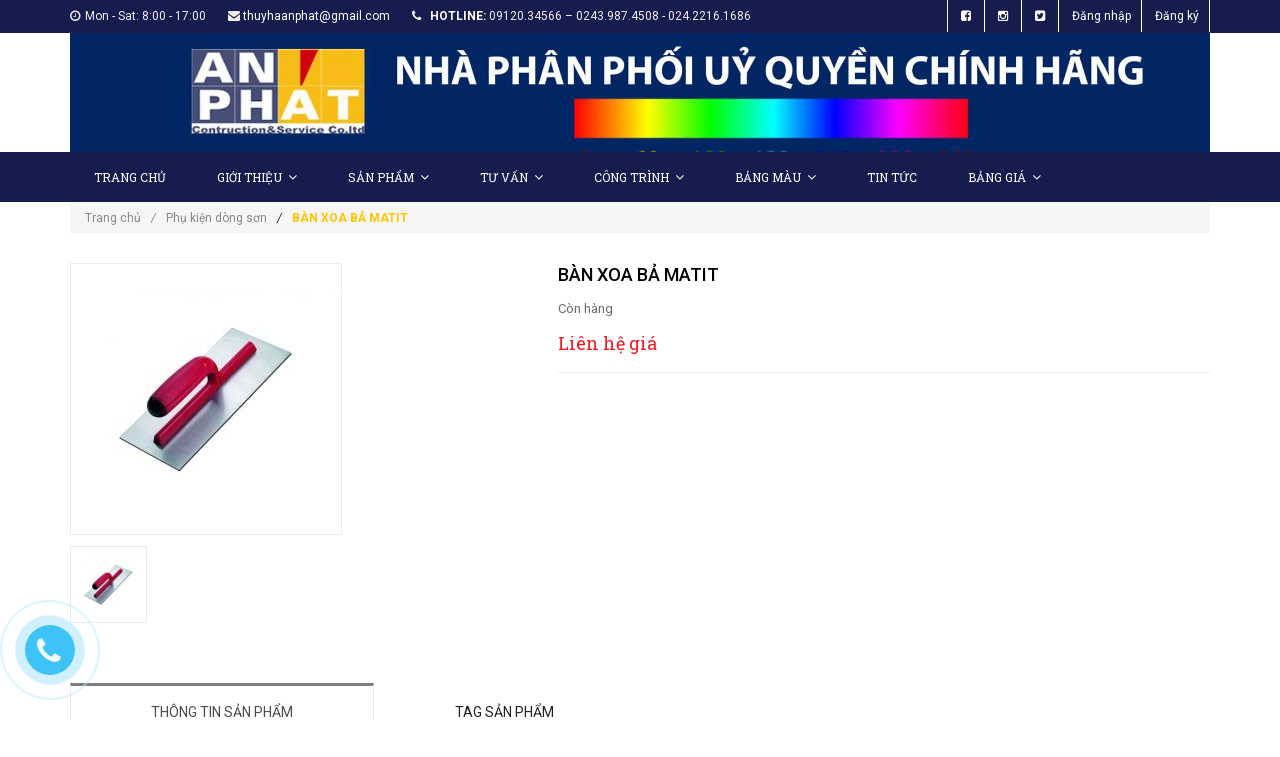

--- FILE ---
content_type: text/html; charset=utf-8
request_url: https://sontaubienanphat.net/ban-xoa-ba-matit
body_size: 10150
content:
<!doctype html>
<!--[if lt IE 7]><html class="no-js lt-ie9 lt-ie8 lt-ie7" lang="en"> <![endif]-->
<!--[if IE 7]><html class="no-js lt-ie9 lt-ie8" lang="en"> <![endif]-->
<!--[if IE 8]><html class="no-js lt-ie9" lang="en"> <![endif]-->
<!--[if IE 9 ]><html class="ie9 no-js"> <![endif]-->
<!--[if (gt IE 9)|!(IE)]><!--> <html class="no-js"> <!--<![endif]-->
<head>

	<!-- Basic page needs ================================================== -->
	<meta charset="utf-8">
	<meta http-equiv="x-ua-compatible" content="ie=edge">
	<meta http-equiv="Content-Type" content="text/html; charset=utf-8" />
	<meta http-equiv="content-language" content="vi" />
	<meta name="robots" content="noodp,index,follow" />
	<meta name='revisit-after' content='1 days' />
	<meta name="keywords" content="sơn jotun, sơn á đông, sơn tàu biển, sơn trang trí,">
	<!-- Title and description ================================================== -->
	<title>
		BÀN XOA BẢ MATIT  
	</title>
	
	
	<meta name="description" content="">
	

	<!-- Product meta ================================================== -->
	
  <meta property="og:type" content="product">
  <meta property="og:title" content="B&#192;N XOA BẢ MATIT">
  
  <meta property="og:image" content="http://bizweb.dktcdn.net/thumb/grande/100/180/406/products/1.jpg?v=1540984173403">
  <meta property="og:image:secure_url" content="https://bizweb.dktcdn.net/thumb/grande/100/180/406/products/1.jpg?v=1540984173403">
  
  <meta property="og:price:amount" content="0₫">
  <meta property="og:price:currency" content="VND">


  <meta property="og:description" content="">

  <meta property="og:url" content="https://sontaubienanphat.net/ban-xoa-ba-matit">
  <meta property="og:site_name" content="Sơn Jotun, Dulux, Sơn Tàu Biển">


	<!-- Helpers ================================================== -->
	<link rel="canonical" href="https://sontaubienanphat.net/ban-xoa-ba-matit">
	<meta name="viewport" content="width=device-width,user-scalable=no,initial-scale=1">
	<!-- Favicon -->
	<link rel="shortcut icon" href="//bizweb.dktcdn.net/100/180/406/themes/236348/assets/favicon.png?1598426715763" type="image/x-icon" />
	<!-- fonts --> 
	<!-- JS -->
<script src="//bizweb.dktcdn.net/100/180/406/themes/236348/assets/jquery-1.11.3.min.js?1598426715763" type="text/javascript"></script>
<script src="//bizweb.dktcdn.net/100/180/406/themes/236348/assets/modernizr-2.8.3.min.js?1598426715763" type="text/javascript"></script>
<script src="//bizweb.dktcdn.net/100/180/406/themes/236348/assets/bootstrap.min.js?1598426715763" type="text/javascript"></script>
<script src="//bizweb.dktcdn.net/100/180/406/themes/236348/assets/owl.carousel.min.js?1598426715763" type="text/javascript"></script>
<script src="//bizweb.dktcdn.net/100/180/406/themes/236348/assets/jquery.meanmenu.js?1598426715763" type="text/javascript"></script>
<script src="//bizweb.dktcdn.net/100/180/406/themes/236348/assets/jquery-ui.min.js?1598426715763" type="text/javascript"></script>
<script src="//bizweb.dktcdn.net/100/180/406/themes/236348/assets/parallax.js?1598426715763" type="text/javascript"></script>
<script src="//bizweb.dktcdn.net/100/180/406/themes/236348/assets/jquery.collapse.js?1598426715763" type="text/javascript"></script>
<script src="//bizweb.dktcdn.net/100/180/406/themes/236348/assets/jquery.easing.1.3.min.js?1598426715763" type="text/javascript"></script>
<script src="//bizweb.dktcdn.net/100/180/406/themes/236348/assets/jquery.scrollup.min.js?1598426715763" type="text/javascript"></script>
<script src="//bizweb.dktcdn.net/100/180/406/themes/236348/assets/jgrowl.js?1598426715763" type="text/javascript"></script>
<script src="//bizweb.dktcdn.net/100/180/406/themes/236348/assets/jquery.sliderpro.min.js?1598426715763" type="text/javascript"></script>
<script src="//bizweb.dktcdn.net/100/180/406/themes/236348/assets/ie-row-fix.js?1598426715763" type="text/javascript"></script>
<script src="//bizweb.dktcdn.net/100/180/406/themes/236348/assets/cs.script.js?1598426715763" type="text/javascript"></script>
<script src="//bizweb.dktcdn.net/assets/themes_support/api.jquery.js" type="text/javascript"></script>

<script src="//bizweb.dktcdn.net/100/180/406/themes/236348/assets/themes.js?1598426715763" type="text/javascript"></script>
<script src="//bizweb.dktcdn.net/100/180/406/themes/236348/assets/main.js?1598426715763" type="text/javascript"></script>
  
	<!-- Styles -->
	<!-- FONTS
============================================ -->
<!-- CSS  -->
<link href="//bizweb.dktcdn.net/100/180/406/themes/236348/assets/bootstrap.min.css?1598426715763" rel="stylesheet" type="text/css" media="all" />
<link href="//bizweb.dktcdn.net/100/180/406/themes/236348/assets/font-awesome.min.css?1598426715763" rel="stylesheet" type="text/css" media="all" />
<link href="//bizweb.dktcdn.net/100/180/406/themes/236348/assets/owl.carousel.css?1598426715763" rel="stylesheet" type="text/css" media="all" />
<link href="//bizweb.dktcdn.net/100/180/406/themes/236348/assets/owl.theme.css?1598426715763" rel="stylesheet" type="text/css" media="all" />
<link href="//bizweb.dktcdn.net/100/180/406/themes/236348/assets/owl.transitions.css?1598426715763" rel="stylesheet" type="text/css" media="all" />
<link href="//bizweb.dktcdn.net/100/180/406/themes/236348/assets/animate.css?1598426715763" rel="stylesheet" type="text/css" media="all" />
<link href="//bizweb.dktcdn.net/100/180/406/themes/236348/assets/jquery-ui.min.css?1598426715763" rel="stylesheet" type="text/css" media="all" />
<link href="//bizweb.dktcdn.net/100/180/406/themes/236348/assets/meanmenu.min.css?1598426715763" rel="stylesheet" type="text/css" media="all" />
<link href="//bizweb.dktcdn.net/100/180/406/themes/236348/assets/normalize.css?1598426715763" rel="stylesheet" type="text/css" media="all" />
<link href="//bizweb.dktcdn.net/100/180/406/themes/236348/assets/jgrowl.css?1598426715763" rel="stylesheet" type="text/css" media="all" />
<link href="//bizweb.dktcdn.net/100/180/406/themes/236348/assets/settings.css?1598426715763" rel="stylesheet" type="text/css" media="all" />
<link href="//bizweb.dktcdn.net/100/180/406/themes/236348/assets/slider-pro.min.css?1598426715763" rel="stylesheet" type="text/css" media="all" />
<link href="//bizweb.dktcdn.net/100/180/406/themes/236348/assets/main.css?1598426715763" rel="stylesheet" type="text/css" media="all" />
<link href="//bizweb.dktcdn.net/100/180/406/themes/236348/assets/style.css?1598426715763" rel="stylesheet" type="text/css" media="all" />
<link href="//bizweb.dktcdn.net/100/180/406/themes/236348/assets/responsive.css?1598426715763" rel="stylesheet" type="text/css" media="all" />
<link href="//bizweb.dktcdn.net/100/180/406/themes/236348/assets/multi-columns-row.css?1598426715763" rel="stylesheet" type="text/css" media="all" />
<link href='https://fonts.googleapis.com/css?family=Roboto:400,300,300italic,400italic,500,500italic,700,700italic,900,900italic&subset=latin,vietnamese,latin-ext' rel='stylesheet' type='text/css'>
<link href='https://fonts.googleapis.com/css?family=Roboto+Slab:400,300,700&subset=latin,vietnamese,latin-ext' rel='stylesheet' type='text/css'>
	<!-- Header hook for plugins ================================================== -->
	<script>
	var Bizweb = Bizweb || {};
	Bizweb.store = 'sonanphat.mysapo.net';
	Bizweb.id = 180406;
	Bizweb.theme = {"id":236348,"name":"Office 365","role":"main"};
	Bizweb.template = 'product';
	if(!Bizweb.fbEventId)  Bizweb.fbEventId = 'xxxxxxxx-xxxx-4xxx-yxxx-xxxxxxxxxxxx'.replace(/[xy]/g, function (c) {
	var r = Math.random() * 16 | 0, v = c == 'x' ? r : (r & 0x3 | 0x8);
				return v.toString(16);
			});		
</script>
<script>
	(function () {
		function asyncLoad() {
			var urls = ["//bwstatistics.sapoapps.vn/genscript/script.js?store=sonanphat.mysapo.net","//static.zotabox.com/d/8/d85fbc8ff8657367f21a23c068197563/widgets.js?store=sonanphat.mysapo.net","//static.zotabox.com/d/8/d85fbc8ff8657367f21a23c068197563/widgets.js?store=sonanphat.mysapo.net","//static.zotabox.com/d/8/d85fbc8ff8657367f21a23c068197563/widgets.js?store=sonanphat.mysapo.net"];
			for (var i = 0; i < urls.length; i++) {
				var s = document.createElement('script');
				s.type = 'text/javascript';
				s.async = true;
				s.src = urls[i];
				var x = document.getElementsByTagName('script')[0];
				x.parentNode.insertBefore(s, x);
			}
		};
		window.attachEvent ? window.attachEvent('onload', asyncLoad) : window.addEventListener('load', asyncLoad, false);
	})();
</script>


<script>
	window.BizwebAnalytics = window.BizwebAnalytics || {};
	window.BizwebAnalytics.meta = window.BizwebAnalytics.meta || {};
	window.BizwebAnalytics.meta.currency = 'VND';
	window.BizwebAnalytics.tracking_url = '/s';

	var meta = {};
	
	meta.product = {"id": 13045899, "vendor": "", "name": "BÀN XOA BẢ MATIT",
	"type": "", "price": 0 };
	
	
	for (var attr in meta) {
	window.BizwebAnalytics.meta[attr] = meta[attr];
	}
</script>

	
		<script src="/dist/js/stats.min.js?v=96f2ff2"></script>
	



<!-- Global site tag (gtag.js) - Google Analytics --> <script async src="https://www.googletagmanager.com/gtag/js?id=UA-155859486-2"></script> <script> window.dataLayer = window.dataLayer || []; function gtag(){dataLayer.push(arguments);} gtag('js', new Date()); gtag('config', 'UA-155859486-2'); </script>
<script>

	window.enabled_enhanced_ecommerce = false;

</script>

<script>

	try {
		
				gtag('event', 'view_item', {
					event_category: 'engagement',
					event_label: "BÀN XOA BẢ MATIT"
				});
		
	} catch(e) { console.error('UA script error', e);}
	

</script>






<script>
	var eventsListenerScript = document.createElement('script');
	eventsListenerScript.async = true;
	
	eventsListenerScript.src = "/dist/js/store_events_listener.min.js?v=1b795e9";
	
	document.getElementsByTagName('head')[0].appendChild(eventsListenerScript);
</script>






	<!--[if lt IE 9]>
<script src="//html5shim.googlecode.com/svn/trunk/html5.js"></script>
<script src="css3-mediaqueries-js.googlecode.com/svn/trunk/css3-mediaqueries.js"></script>
<![endif]-->   

	

<link href="//bizweb.dktcdn.net/100/180/406/themes/236348/assets/bw-statistics-style.css?1598426715763" rel="stylesheet" type="text/css" media="all" />
</head>
<body class="home-9">
	<!--[if lt IE 8]>
	<p class="browserupgrade">Bạn đang sử dụng <strong>trình duyệt phiên bản quá cũ</strong>. Vui lòng <a href="http://browsehappy.com/">nâng cấp phiên bản </a> để trang web được hiển thị tốt nhất</p>
	<![endif]-->
	<div id="home">
		<div class="header_area">
	<div class="header-top-bar">
		<div class="container">
			<div class="row">
				<div class="col-sm-12 col-xs-12 col-lg-8 col-md-8 col-md-8">
					<div class="header-left">
						<div class="header-email">
							<i class="fa fa-clock-o"></i>Mon - Sat: 8:00 - 17:00
						</div>
						<div class="header-email">
							<i class="fa fa-envelope"></i><a href="mailto:support@bizweb.vn">thuyhaanphat@gmail.com</a>
						</div>
						<div class="header-email">
							<strong><i class="fa fa-phone"></i> hotline:</strong> 09120.34566 – 0243.987.4508 - 024.2216.1686
						</div>
					</div>
				</div>
				<div class="col-sm-12 col-xs-12 col-lg-4 col-md-4">
					<div class="header-right">
						<div class="menu-top-menu">
							<ul>
								
								<li><a href="https://www.facebook.com/An-Ph%C3%A1t-NPP-S%C6%A1n-ch%C3%ADnh-h%C3%A3ng-gi%C3%A1-t%E1%BB%91t-H%C3%A0-N%E1%BB%99i-283714782291156/" data-toggle="tooltip" title="Facebook" target ="_blank"><i class="fa fa-facebook-square"></i></a></li>
								<li><a href="//instagram.com/share?text=&amp;url=" target="_blank" data-toggle="tooltip" title="Instagram"><i class="fa fa-instagram"></i></a></li>
								<li><a href="//twitter.com/share?text=&amp;url=" target="_blank" data-toggle="tooltip" title="Twitter"><i class="fa fa-twitter-square"></i></a></li>
								
								<li><a href="/account/login">Đăng nhập</a></li>
								<li><a href="/account/register">Đăng ký</a></li>
								
							</ul>
						</div>
					</div>
				</div>
			</div>
		</div>
	</div>
	<div class="container">
		<!-- LOGO-SEARCH-AREA START-->
		<div class="row">
			<div class="col-xs-12 col-lg-12 col-md-12">
				<div class="logo">
					<a class="logo" href="//sontaubienanphat.net">
						
						<img alt="Sơn Jotun, Dulux, Sơn Tàu Biển" src="//bizweb.dktcdn.net/100/180/406/themes/236348/assets/logo.png?1598426715763" />
						
					</a>
				</div>
			</div>
			
		</div>
		<!-- LOGO-SEARCH-AREA END-->
	</div>
	<!-- MAINMENU-AREA START-->
	<div class="mainmenu-area">
		<div class="container">
			<div class="row">
				<div class="col-lg-12 col-md-12">
					<div class="main-menu">
						<nav>
							<ul>								
								
								
								<li class=""><a href="/">Trang chủ</a></li>
								
								
								
								<li class=""><a href="/gioi-thieu-1">Giới thiệu<i class="fa fa-angle-down"></i></a>
									<ul class="sup-menu">
										
										
										<li>
											<a href="/gioi-thieu-1">Giới thiệu công ty</a>
										</li>
										
										
										
										<li>
											<a href="/gioi-thieu-jotun-1">Giới thiệu Jotun</a>
										</li>
										
										
										
										<li>
											<a href="/gioi-thieu-akzonobel">Giới thiệu Akzonobel</a>
										</li>
										
										
										
										<li>
											<a href="/gioi-thieu-son-a-dong-1">Giới thiệu Sơn Á Đông</a>
										</li>
										
										
									</ul>
								</li>
								
								
								
								<li class=""><a href="/collections/all">Sản phẩm<i class="fa fa-angle-down"></i></a>
									<ul class="sup-menu">
										
										
										<li>
											<a href="/son-trang-tri">SƠN TRANG TRÍ JOTUN</a>
										</li>
										
										
										
										<li>
											<a href="/dulux">SƠN TRANG TRÍ DULUX</a>
										</li>
										
										
										
										<li>
											<a href="/son-tau-bien">SƠN TÀU BIỂN</a>
										</li>
										
										
										
										<li>
											<a href="/son-cong-nghiep">SƠN CÔNG NGHIỆP</a>
										</li>
										
										
										
										<li>
											<a href="/son-bot-tinh-dien-jotun">SƠN BỘT TĨNH ĐIỆN</a>
										</li>
										
										
										
										<li>
											<a href="/phu-kien-dong-son">PHỤ KIỆN DÒNG SƠN</a>
										</li>
										
										
									</ul>
								</li>
								
								
								
								<li class=""><a href="/tu-van-phoi-mau">Tư vấn<i class="fa fa-angle-down"></i></a>
									<ul class="sup-menu">
										
										
										<li>
											<a href="/quy-tri-nh-son">QUY TRÌNH SƠN</a>
										</li>
										
										
										
										<li>
											<a href="/tu-van-phoi-mau">TƯ VẤN PHỐI MÀU</a>
										</li>
										
										
										
										<li>
											<a href="/son-trang-tri-1">SƠN TRANG TRÍ</a>
										</li>
										
										
										
										<li>
											<a href="/tu-van">MẸO NHỎ</a>
										</li>
										
										
									</ul>
								</li>
								
								
								
								<li class=""><a href="/phuong-tie-n-da-thi-cong">công trình<i class="fa fa-angle-down"></i></a>
									<ul class="sup-menu">
										
										
										<li>
											<a href="/son-trang-tri-1">SƠN TRANG TRÍ</a>
										</li>
										
										
										
										<li>
											<a href="/cong-trinh-cong-nghiep">SƠN CÔNG NGHIỆP</a>
										</li>
										
										
										
										<li>
											<a href="/son-bot-tinh-dien">SƠN BỘT TĨNH ĐIỆN</a>
										</li>
										
										
										
										<li>
											<a href="/phuong-tie-n-da-thi-cong">SƠN TÀU BIỂN</a>
										</li>
										
										
									</ul>
								</li>
								
								
								
								<li class=""><a href="/bang-mau">Bảng màu<i class="fa fa-angle-down"></i></a>
									<ul class="sup-menu">
										
										
										<li>
											<a href="/bang-mau-son-jotun-noi-that">Bảng màu sơn Jotun nội thất</a>
										</li>
										
										
										
										<li>
											<a href="/bang-mau-son-jotun-ngoai-that">Bảng màu sơn Jotun ngoại thất</a>
										</li>
										
										
										
										<li>
											<a href="/bang-mau-son-dau">Bảng màu sơn gỗ và kim loại</a>
										</li>
										
										
										
										<li>
											<a href="/bang-mau-son-dulux-ambiance-5in1-son-noi-that-sieu-cao-cap-1">Bảng màu sơn Dulux</a>
										</li>
										
										
									</ul>
								</li>
								
								
								
								<li class=""><a href="/tin-tuc-1">Tin Tức</a></li>
								
								
								
								<li class=""><a href="/bang-gia">Bảng giá<i class="fa fa-angle-down"></i></a>
									<ul class="sup-menu">
										
									</ul>
								</li>
								
								
							</ul>
						</nav>
					</div>
				</div>
			</div>
		</div>
	</div>
	<!-- MAINMENU-AREA END-->
	<!-- MOBILE-MENU-AREA START -->
	<div class="mobile-menu-area">
		<div class="container">
			<div class="row">
				<div class="col-md-12">
					<div class="mobile-menu">
						<nav id="dropdown">
							<ul>
								
								
								<li><a href="/">Trang chủ</a></li>
								
								
								
								<li><a href="/gioi-thieu-1">Giới thiệu</a>
									<ul>
										
										
										<li>
											<a href="/gioi-thieu-1">Giới thiệu công ty</a>
										</li>
										
										
										
										<li>
											<a href="/gioi-thieu-jotun-1">Giới thiệu Jotun</a>
										</li>
										
										
										
										<li>
											<a href="/gioi-thieu-akzonobel">Giới thiệu Akzonobel</a>
										</li>
										
										
										
										<li>
											<a href="/gioi-thieu-son-a-dong-1">Giới thiệu Sơn Á Đông</a>
										</li>
										
										
									</ul>
								</li>
								
								
								
								<li><a href="/collections/all">Sản phẩm</a>
									<ul>
										
										
										<li>
											<a href="/son-trang-tri">SƠN TRANG TRÍ JOTUN</a>
										</li>
										
										
										
										<li>
											<a href="/dulux">SƠN TRANG TRÍ DULUX</a>
										</li>
										
										
										
										<li>
											<a href="/son-tau-bien">SƠN TÀU BIỂN</a>
										</li>
										
										
										
										<li>
											<a href="/son-cong-nghiep">SƠN CÔNG NGHIỆP</a>
										</li>
										
										
										
										<li>
											<a href="/son-bot-tinh-dien-jotun">SƠN BỘT TĨNH ĐIỆN</a>
										</li>
										
										
										
										<li>
											<a href="/phu-kien-dong-son">PHỤ KIỆN DÒNG SƠN</a>
										</li>
										
										
									</ul>
								</li>
								
								
								
								<li><a href="/tu-van-phoi-mau">Tư vấn</a>
									<ul>
										
										
										<li>
											<a href="/quy-tri-nh-son">QUY TRÌNH SƠN</a>
										</li>
										
										
										
										<li>
											<a href="/tu-van-phoi-mau">TƯ VẤN PHỐI MÀU</a>
										</li>
										
										
										
										<li>
											<a href="/son-trang-tri-1">SƠN TRANG TRÍ</a>
										</li>
										
										
										
										<li>
											<a href="/tu-van">MẸO NHỎ</a>
										</li>
										
										
									</ul>
								</li>
								
								
								
								<li><a href="/phuong-tie-n-da-thi-cong">công trình</a>
									<ul>
										
										
										<li>
											<a href="/son-trang-tri-1">SƠN TRANG TRÍ</a>
										</li>
										
										
										
										<li>
											<a href="/cong-trinh-cong-nghiep">SƠN CÔNG NGHIỆP</a>
										</li>
										
										
										
										<li>
											<a href="/son-bot-tinh-dien">SƠN BỘT TĨNH ĐIỆN</a>
										</li>
										
										
										
										<li>
											<a href="/phuong-tie-n-da-thi-cong">SƠN TÀU BIỂN</a>
										</li>
										
										
									</ul>
								</li>
								
								
								
								<li><a href="/bang-mau">Bảng màu</a>
									<ul>
										
										
										<li>
											<a href="/bang-mau-son-jotun-noi-that">Bảng màu sơn Jotun nội thất</a>
										</li>
										
										
										
										<li>
											<a href="/bang-mau-son-jotun-ngoai-that">Bảng màu sơn Jotun ngoại thất</a>
										</li>
										
										
										
										<li>
											<a href="/bang-mau-son-dau">Bảng màu sơn gỗ và kim loại</a>
										</li>
										
										
										
										<li>
											<a href="/bang-mau-son-dulux-ambiance-5in1-son-noi-that-sieu-cao-cap-1">Bảng màu sơn Dulux</a>
										</li>
										
										
									</ul>
								</li>
								
								
								
								<li><a href="/tin-tuc-1">Tin Tức</a></li>
								
								
								
								<li><a href="/bang-gia">Bảng giá</a>
									<ul>
										
									</ul>
								</li>
								
								
							</ul>
						</nav>
					</div>		
				</div>
			</div>
		</div>
		<!--
		<div class="mean-bar">
			<a href="/cart" class="btn_show_cart">
				<i class="fa fa-shopping-basket"></i>
				<span class="fa fa-shopping-basket"></span>
			</a>
			<span class="btn_show_search">
				<i class="fa fa-search"></i>
			</span>
			<a href="#nav" class="meanmenu-reveal">Show Navigation</a>
			<nav class="mean-nav"></nav>
		</div>
		-->
		
	</div>
	<!-- MOBILE-MENU-AREA END -->
</div>

<!--  HEADER-AREA START-->
<div class=" menu-category">
	<div class="container">
		<div class="row">
			
		</div>
	</div>
</div>
		
		
		<div class="container">
	<div class="row">
		<div class="col-lg-12 col-md-12">
			<div class="breadcrumbs">
				<ul>
					<li class="home"> <a href="/" title="Trang chủ">Trang chủ<i class="sp_arrow">/</i></a></li>
					
					
					<li><a href="phu-kien-dong-son"> Phụ kiện dòng sơn</a><i class="sp_arrow">/</i></li>
					
					<li><strong>BÀN XOA BẢ MATIT</strong><li>
					
				</ul>
			</div>
		</div>
	</div>
</div>
		
		<div class="product-view-area"  itemscope itemtype="http://schema.org/Product">
	<meta itemprop="url" content="//sontaubienanphat.net/ban-xoa-ba-matit">
	<meta itemprop="image" content="//bizweb.dktcdn.net/thumb/grande/100/180/406/products/1.jpg?v=1540984173403">
	<meta itemprop="shop-currency" content="VND">

	<div class="container">
		<div class="row">
			<div class="col-xs-12 col-sm-5 col-lg-5 col-md-5">
				
				
				
				<div id="sync1" class="owl-carousel large-image">
					
					<div class="item">
						<img class="sp-image" src="//bizweb.dktcdn.net/thumb/large/100/180/406/products/1.jpg?v=1540984173403" 
							 
						alt="BÀN XOA BẢ MATIT"
						 
						/>
					</div>
					
				</div>
				<div id="sync2" class="owl-carousel">
					
					<div class="item">
						<img src="//bizweb.dktcdn.net/thumb/small/100/180/406/products/1.jpg?v=1540984173403"
							 
						alt="BÀN XOA BẢ MATIT"
						
						/>
					</div>
					
				</div>
				
				
			</div>
			<div class="col-xs-12 col-sm-7 col-lg-7 col-md-7">
				<div class="product-details-area">
					<div class="product-description">
						<h1  itemprop="name">BÀN XOA BẢ MATIT</h1>
						<div class="short-description">
							
							<p class="stock-status">Còn hàng</p>
							
							<div class="price-box-small">
								
								<span itemprop="price" class="special-price" style="font-size: 18px;">
									Liên hệ giá
								</span>
								
							</div>
							<p class="des_content"></p>
						</div>
						<form action="/cart/add" method="post" enctype="multipart/form-data" id="add-to-cart-form" class="cart">
							
							 
							
							<input type="hidden" name="variantId" value="21555038" />
							
							
							
							
							<div class="product-meta">
								<script type="text/javascript" src="//s7.addthis.com/js/300/addthis_widget.js#pubid=ra-5269ddad0d5cefd6" async="async"></script>
								<div class="addthis_native_toolbox"></div>
							</div>
						</form>
					</div>
				</div>
			</div>
		</div>
	</div>
</div>
<!-- PRODUCT-VIEW-AREA-END -->
<!-- PRODUCT-OVERVIEW-TAB-START -->
<div class="product-overview-tab">
	<div class="container">
		<div class="row">
			<div class="col-lg-12 col-md-12">
				<div class="tab-menu-area">
					<ul class="tab-menu">
						<li class="active">
							<a data-toggle="tab" href="#description">Thông tin sản phẩm</a>
						</li>
						
						<li>
							<a data-toggle="tab" href="#reviews2">Tag sản phẩm</a>
						</li>
					</ul>
				</div>
				<div class="tab-content">
					<div id="description" class="tab-pane fade in active">
						
					</div>
					
					<div id="reviews2" class="tab-pane fade">
						<div class="tags">
							<ul>
								
							</ul>
						</div>
					</div>
				</div>
			</div>
		</div>
	</div>
</div>
<!-- PRODUCT-OVERVIEW-TAB-END -->



<div class="related-product-area">
	<div class="container">
		<div class="row">
			<div class="col-lg-12 col-md-12">
				<h2 class="area-headding"><span>Sản phẩm liên quan</span></h2>
				<div class="row">
					<div class="product-carusol-9 product-carusol-detail">
						
						<div class="pad_tab_pr">
							<!-- SINGLE-PRODUCT START-->






<div class="single-product">
	
	<div class="product-img ">
		<a href="/white-horse" title="WHITE HORSE">
			
			<img src="//bizweb.dktcdn.net/thumb/medium/100/180/406/products/58476462420517whitehorse-jpeg.jpg?v=1487586499963" class="primary-image" alt="WHITE HORSE"> 
			
		</a>
		<div class="action-button">
			
			<div class="quickviewbtn">
				<a class="color-tooltip" data-toggle="tooltip" href="/white-horse" title="Chi tiết"><i class="fa fa-retweet"></i></a>
			</div>
			
		</div>
	</div>
	<div class="product-name-ratting">
		<h3 class="product-name">
			<a href="/white-horse" title="WHITE HORSE">WHITE HORSE</a>
		</h3>
		<div class="price-box-small">
			
			<span class="special-price">
				Liên hệ
			</span>
			
		</div>
	</div>
</div>
<!-- SINGLE-PRODUCT END-->
						</div>	
						
						<div class="pad_tab_pr">
							<!-- SINGLE-PRODUCT START-->






<div class="single-product">
	
	<div class="product-img ">
		<a href="/jotashield-flex-che-phu-vet-nut" title="JOTASHIELD FLEX-Che phủ vết nứt">
			
			<img src="//bizweb.dktcdn.net/thumb/medium/100/180/406/products/2158716jotashield-flex-jpeg.jpg?v=1487586294907" class="primary-image" alt="JOTASHIELD FLEX-Che phủ vết nứt"> 
			
		</a>
		<div class="action-button">
			
			<div class="quickviewbtn">
				<a class="color-tooltip" data-toggle="tooltip" href="/jotashield-flex-che-phu-vet-nut" title="Chi tiết"><i class="fa fa-retweet"></i></a>
			</div>
			
		</div>
	</div>
	<div class="product-name-ratting">
		<h3 class="product-name">
			<a href="/jotashield-flex-che-phu-vet-nut" title="JOTASHIELD FLEX-Che phủ vết nứt">JOTASHIELD FLEX-Che phủ vết nứt</a>
		</h3>
		<div class="price-box-small">
			
			<span class="special-price">
				Liên hệ
			</span>
			
		</div>
	</div>
</div>
<!-- SINGLE-PRODUCT END-->
						</div>	
						
						<div class="pad_tab_pr">
							<!-- SINGLE-PRODUCT START-->






<div class="single-product">
	
	<div class="product-img ">
		<a href="/bot-ba-jotun" title="Bột bả ngoại thất Jotun">
			
			<img src="//bizweb.dktcdn.net/thumb/medium/100/180/406/products/bot-ba-ngoai.jpg?v=1541234494523" class="primary-image" alt="Bột bả ngoại thất Jotun"> 
			
		</a>
		<div class="action-button">
			
			<div class="quickviewbtn">
				<a class="color-tooltip" data-toggle="tooltip" href="/bot-ba-jotun" title="Chi tiết"><i class="fa fa-retweet"></i></a>
			</div>
			
		</div>
	</div>
	<div class="product-name-ratting">
		<h3 class="product-name">
			<a href="/bot-ba-jotun" title="Bột bả ngoại thất Jotun">Bột bả ngoại thất Jotun</a>
		</h3>
		<div class="price-box-small">
			
			<span class="special-price">
				Liên hệ
			</span>
			
		</div>
	</div>
</div>
<!-- SINGLE-PRODUCT END-->
						</div>	
						
						<div class="pad_tab_pr">
							<!-- SINGLE-PRODUCT START-->






<div class="single-product">
	
	<div class="product-img ">
		<a href="/waterguard-son-chong-tham" title="WATERGUARD _Sơn chống thấm">
			
			<img src="//bizweb.dktcdn.net/thumb/medium/100/180/406/products/4633089chong-tham-jpeg.jpg?v=1487586280443" class="primary-image" alt="WATERGUARD _Sơn chống thấm"> 
			
		</a>
		<div class="action-button">
			
			<div class="quickviewbtn">
				<a class="color-tooltip" data-toggle="tooltip" href="/waterguard-son-chong-tham" title="Chi tiết"><i class="fa fa-retweet"></i></a>
			</div>
			
		</div>
	</div>
	<div class="product-name-ratting">
		<h3 class="product-name">
			<a href="/waterguard-son-chong-tham" title="WATERGUARD _Sơn chống thấm">WATERGUARD _Sơn chống thấm</a>
		</h3>
		<div class="price-box-small">
			
			<span class="special-price">
				Liên hệ
			</span>
			
		</div>
	</div>
</div>
<!-- SINGLE-PRODUCT END-->
						</div>	
						
						<div class="pad_tab_pr">
							<!-- SINGLE-PRODUCT START-->






<div class="single-product">
	
	<div class="product-img ">
		<a href="/jotashield-flex-che-phu-viet-nut" title="JOTASHIELD FLEX Che phủ viết nứt">
			
			<img src="//bizweb.dktcdn.net/thumb/medium/assets/themes_support/noimage.gif" class="primary-image" alt="JOTASHIELD FLEX Che phủ viết nứt"> 
			
		</a>
		<div class="action-button">
			
			<div class="quickviewbtn">
				<a class="color-tooltip" data-toggle="tooltip" href="/jotashield-flex-che-phu-viet-nut" title="Chi tiết"><i class="fa fa-retweet"></i></a>
			</div>
			
		</div>
	</div>
	<div class="product-name-ratting">
		<h3 class="product-name">
			<a href="/jotashield-flex-che-phu-viet-nut" title="JOTASHIELD FLEX Che phủ viết nứt">JOTASHIELD FLEX Che phủ viết nứt</a>
		</h3>
		<div class="price-box-small">
			
			<span class="special-price">
				Liên hệ
			</span>
			
		</div>
	</div>
</div>
<!-- SINGLE-PRODUCT END-->
						</div>	
						
						<div class="pad_tab_pr">
							<!-- SINGLE-PRODUCT START-->






<div class="single-product">
	
	<div class="product-img ">
		<a href="/jotashield-extreme-giam-nhiet" title="JOTASHIELD EXTREME Giảm nhiệt">
			
			<img src="//bizweb.dktcdn.net/thumb/medium/100/180/406/products/3643087jotashield-extreme-3d-jpeg.jpg?v=1487586271380" class="primary-image" alt="JOTASHIELD EXTREME Giảm nhiệt"> 
			
		</a>
		<div class="action-button">
			
			<div class="quickviewbtn">
				<a class="color-tooltip" data-toggle="tooltip" href="/jotashield-extreme-giam-nhiet" title="Chi tiết"><i class="fa fa-retweet"></i></a>
			</div>
			
		</div>
	</div>
	<div class="product-name-ratting">
		<h3 class="product-name">
			<a href="/jotashield-extreme-giam-nhiet" title="JOTASHIELD EXTREME Giảm nhiệt">JOTASHIELD EXTREME Giảm nhiệt</a>
		</h3>
		<div class="price-box-small">
			
			<span class="special-price">
				Liên hệ
			</span>
			
		</div>
	</div>
</div>
<!-- SINGLE-PRODUCT END-->
						</div>	
						
						<div class="pad_tab_pr">
							<!-- SINGLE-PRODUCT START-->






<div class="single-product">
	
	<div class="product-img ">
		<a href="/jotatough" title="JOTATOUGH">
			
			<img src="//bizweb.dktcdn.net/thumb/medium/100/180/406/products/1800401jotatough-3d-jpeg.jpg?v=1487586267860" class="primary-image" alt="JOTATOUGH"> 
			
		</a>
		<div class="action-button">
			
			<div class="quickviewbtn">
				<a class="color-tooltip" data-toggle="tooltip" href="/jotatough" title="Chi tiết"><i class="fa fa-retweet"></i></a>
			</div>
			
		</div>
	</div>
	<div class="product-name-ratting">
		<h3 class="product-name">
			<a href="/jotatough" title="JOTATOUGH">JOTATOUGH</a>
		</h3>
		<div class="price-box-small">
			
			<span class="special-price">
				Liên hệ
			</span>
			
		</div>
	</div>
</div>
<!-- SINGLE-PRODUCT END-->
						</div>	
						
						<div class="pad_tab_pr">
							<!-- SINGLE-PRODUCT START-->






<div class="single-product">
	
	<div class="product-img ">
		<a href="/jotashield-chong-phai-mau" title="JOTASHIELD Chống phai màu">
			
			<img src="//bizweb.dktcdn.net/thumb/medium/100/180/406/products/59126613d-new-jotashield-jpeg.jpg?v=1487586249420" class="primary-image" alt="JOTASHIELD Chống phai màu"> 
			
		</a>
		<div class="action-button">
			
			<div class="quickviewbtn">
				<a class="color-tooltip" data-toggle="tooltip" href="/jotashield-chong-phai-mau" title="Chi tiết"><i class="fa fa-retweet"></i></a>
			</div>
			
		</div>
	</div>
	<div class="product-name-ratting">
		<h3 class="product-name">
			<a href="/jotashield-chong-phai-mau" title="JOTASHIELD Chống phai màu">JOTASHIELD Chống phai màu</a>
		</h3>
		<div class="price-box-small">
			
			<span class="special-price">
				Liên hệ
			</span>
			
		</div>
	</div>
</div>
<!-- SINGLE-PRODUCT END-->
						</div>	
						
					</div>
				</div>
			</div>
		</div>
	</div>
</div>
<script src="//bizweb.dktcdn.net/assets/themes_support/option-selectors.js" type="text/javascript"></script>
<script>  
	var selectCallback = function(variant, selector) {

		var addToCart = jQuery('.btn-cart'),
			productPrice = jQuery('.special-price'),
			comparePrice = jQuery('.old-price');

		if (variant) {
			if (variant.available) {
				// We have a valid product variant, so enable the submit button
				addToCart.removeAttr('disabled');

			} else {
				// Variant is sold out, disable the submit button
				addToCart.attr('disabled', 'disabled');
			}

			// Regardless of stock, update the product price
			productPrice.html(Bizweb.formatMoney(variant.price, "{{amount_no_decimals_with_comma_separator}}₫"));

			// Also update and show the product's compare price if necessary
			if ( variant.compare_at_price > variant.price ) {

				comparePrice.html(Bizweb.formatMoney(variant.compare_at_price, "{{amount_no_decimals_with_comma_separator}}₫")).show();
			} else {
				comparePrice.hide();     
			} 

		} else {
			// The variant doesn't exist. Just a safeguard for errors, but disable the submit button anyway
			addToCart.val('Unavailable').addClass('disabled').attr('disabled', 'disabled');
		}
		/*begin variant image*/
		if (variant && variant.image) {  
			var originalImage = jQuery(".large-image img"); 
			var newImage = variant.image;
			var element = originalImage[0];
			Bizweb.Image.switchImage(newImage, element, function (newImageSizedSrc, newImage, element) {
				jQuery(element).parents('a').attr('href', newImageSizedSrc);
				jQuery(element).attr('src', newImageSizedSrc);
			});
		}
		/*end of variant image*/
	};
	jQuery(function($) {
		

		 // Add label if only one product option and it isn't 'Title'. Could be 'Size'.
		 

		  // Hide selectors if we only have 1 variant and its title contains 'Default'.
		  
		  $('.selector-wrapper').hide();
		    
		   });
</script>
<script>
        function valid(o,w){
                        o.value = o.value.replace(valid.r[w],'');
                        var qtyCount = document.getElementById('qty').value;
                        if(qtyCount == 0){
                                        document.getElementById("qty").value = 1;
                        }
        }
        valid.r={
                        'numbers':/[^\d]/g
        }
</script>
		<!-- FOOTER-TOP-AREA START-->
<div class="footer-top-area">
	<div class="container">
		<div class="row">
			<div class="col-sm-12 col-xs-12 col-lg-8 col-md-8">
				<div class="about_us">
					<img src="//bizweb.dktcdn.net/thumb/compact/100/180/406/themes/236348/assets/customer_bn.jpg?1598426715763" alt="SƠN TRANG TRÍ - SƠN TĨNH ĐỆN - SƠN CÔNG NGHIỆP - SƠN HÀNG HẢI" />
					<h2><span>SƠN TRANG TRÍ - SƠN TĨNH ĐỆN - SƠN CÔNG NGHIỆP - SƠN HÀNG HẢI</span></h2>
					<p>Với đội ngũ cán bộ và chuyên viên tâm huyết sẽ tư vấn giúp khách hàng có sự lựa chọn hoàn hảo nhất về các chủng loại sơn, dự toán sơn cho sản phẩm sơn
trang trí và sơn công nghiệp.</p>
				</div>
			</div>
			<div class="col-sm-12 col-xs-12 col-lg-4 col-md-4 about_us">
				<h2><span>Kênh thông tin liên hệ</span></h2>
				<div class="social-media">
					<ul>
						<li>
							<a class="color-tooltip facebook" target="_blank" href="https://www.facebook.com/An-Ph%C3%A1t-NPP-S%C6%A1n-ch%C3%ADnh-h%C3%A3ng-gi%C3%A1-t%E1%BB%91t-H%C3%A0-N%E1%BB%99i-283714782291156/" data-toggle="tooltip" title="Facebook">
								<i class="fa fa-facebook"></i>
							</a>
						</li>
						<li>
							<a class="color-tooltip twitter" target="_blank" data-toggle="tooltip" title="Twitter" href="#">
								<i class="fa fa-twitter"></i>
							</a>
						</li>
						<li>
							<a class="color-tooltip tumblr" target="_blank" data-toggle="tooltip" title="Tumblr" href="#">
								<i class="fa fa-tumblr"></i>
							</a>
						</li>
						<li>
							<a class="color-tooltip google-plus" target="_blank" data-toggle="tooltip" title="Google-plus" href="#">
								<i class="fa fa-google-plus"></i>
							</a>
						</li>
						<li>
							<a class="color-tooltip dribbble" target="_blank" data-toggle="tooltip" title="Dribbble" href="#">
								<i class="fa fa-dribbble"></i>
							</a>
						</li>
					</ul>
				</div>
			</div>
		</div>
	</div>
</div>
<!-- FOOTER-TOP-AREA END-->
<!-- FOOTER-MIDDLE-AREA START-->
<div class="footer-middle-area">
	<div class="container">
		<div class="row  multi-columns-row">
			<div class="col-xs-12 col-sm-6 col-lg-4 col-md-4">
				<div class="footer-mid-menu contuct">
					<h3><span>Liên hệ với chúng tôi</span></h3>
					<ul>
						<li style="">
							<i class="fa fa-map-marker"> </i>Showroom 102 Giảng Võ, Cát Linh, Đống Đa, Hà Nội
						</li>
						<li>
							<i style="" class="fa fa-phone"> </i><span style="color:#3bb2ca;">024.2216.1686 - 0243.987.5408</span>
						</li>
						<li>
							<p><i class="fa fa-envelope-o" aria-hidden="true"></i> sontrangtri@sontaubienanphat.net
							</p> 
						</li>
					</ul>
				</div>
			</div>
			<div class="col-xs-12 col-sm-6 col-lg-2 col-md-2">
				<div class="footer-mid-menu">
					<h3><span>Về chúng tôi</span></h3>
					<ul>
						
						<li><a href="/"><i class="fa fa-angle-right"></i> &nbsp;Trang chủ</a></li>
						
						<li><a href="/collections/all"><i class="fa fa-angle-right"></i> &nbsp;Sản phẩm</a></li>
						
						<li><a href="/blogs/all"><i class="fa fa-angle-right"></i> &nbsp;Tin tức</a></li>
						
						<li><a href="/lien-he"><i class="fa fa-angle-right"></i> &nbsp;Liên hệ</a></li>
						
					</ul>
				</div>
			</div>
			<div class="col-xs-12 col-sm-6 col-lg-2 col-md-2">
				<div class="footer-mid-menu">
					<h3><span>Hướng dẫn</span></h3>
					<ul>
						
						<li><a href="/huong-dan"><i class="fa fa-angle-right"></i> &nbsp;Hướng dẫn mua hàng</a></li>
						
						<li><a href="/huong-dan"><i class="fa fa-angle-right"></i> &nbsp;Giao nhận và thanh toán</a></li>
						
						<li><a href="/huong-dan"><i class="fa fa-angle-right"></i> &nbsp;Đổi trả và bảo hành</a></li>
						
						<li><a href="/account/register"><i class="fa fa-angle-right"></i> &nbsp;Đăng kí thành viên</a></li>
						
					</ul>
				</div>
			</div>
			<div class="col-xs-12 col-sm-6 col-lg-2 col-md-2">
				<div class="footer-mid-menu">
					<h3><span>Chính sách </span></h3>
					<ul>
						
						<li><a href="/chinh-sach"><i class="fa fa-angle-right"></i> &nbsp;Chính sách thanh toán</a></li>
						
						<li><a href="/chinh-sach"><i class="fa fa-angle-right"></i> &nbsp;Chính sách vận chuyển</a></li>
						
						<li><a href="/chinh-sach"><i class="fa fa-angle-right"></i> &nbsp;Chính sách đổi trả</a></li>
						
						<li><a href="/chinh-sach"><i class="fa fa-angle-right"></i> &nbsp;Chính sách bảo hành</a></li>
						
					</ul>
				</div>
			</div>
			<div class="col-xs-12 col-sm-6 col-lg-2 col-md-2">
				<div class="footer-mid-menu">
					<h3><span>Facebook</span></h3>
					
					<div class="fb-page" data-href="https://www.facebook.com/S%C6%A1n-B%E1%BB%99t-Jotun-Ch%C3%ADnh-H%C3%A3ng-Gi%C3%A1-T%E1%BB%91t-Nh%E1%BA%A5t-H%C3%A0-N%E1%BB%99i-2163391257234750/?__tn__=%2Cd%2CP-R&amp;eid=ARBAM40IW7owrm4RbVoBkmMu-Rhd0W0T04Qm4NmsGQJQP53YBa8m0Ta3CllNZPdBDmta-QR1NfV-qrTE" data-small-header="false" data-adapt-container-width="true" data-hide-cover="false" data-show-facepile="true"><blockquote cite="https://www.facebook.com/S%C6%A1n-B%E1%BB%99t-Jotun-Ch%C3%ADnh-H%C3%A3ng-Gi%C3%A1-T%E1%BB%91t-Nh%E1%BA%A5t-H%C3%A0-N%E1%BB%99i-2163391257234750/?__tn__=%2Cd%2CP-R&amp;eid=ARBAM40IW7owrm4RbVoBkmMu-Rhd0W0T04Qm4NmsGQJQP53YBa8m0Ta3CllNZPdBDmta-QR1NfV-qrTE" class="fb-xfbml-parse-ignore"><a href="https://www.facebook.com/S%C6%A1n-B%E1%BB%99t-Jotun-Ch%C3%ADnh-H%C3%A3ng-Gi%C3%A1-T%E1%BB%91t-Nh%E1%BA%A5t-H%C3%A0-N%E1%BB%99i-2163391257234750/?__tn__=%2Cd%2CP-R&amp;eid=ARBAM40IW7owrm4RbVoBkmMu-Rhd0W0T04Qm4NmsGQJQP53YBa8m0Ta3CllNZPdBDmta-QR1NfV-qrTE">Sơn Bột Jotun Chính Hãng Giá Tốt Nhất Hà Nội</a></blockquote></div>
					<ul style="display:none">
						
					</ul>
				</div>
			</div>
		</div>
	</div>
</div>
<!-- FOOTER-MIDDLE-AREA END-->
<!-- FOOTER-BOTTUM-AREA START-->
<div class="footer-bottum-area">
	<div class="container">
		<div class="row">
			<div class="col-sm-12 col-xs-12 col-md-7 col-lg-6">
				<div class="copyright-info">
					© Bản quyền thuộc về Sơn Jotun, Dulux, Sơn Tàu Biển | <span class="provide">Cung cấp bởi Sapo</span>
				</div>
			</div>
			<div class="col-sm-12 col-xs-12 col-lg-6 col-md-5">
				<div class="footer-payment-logo">
					<a href="#"> <img src="//bizweb.dktcdn.net/100/180/406/themes/236348/assets/icon_visa.png?1598426715763" alt="Sơn Jotun, Dulux, Sơn Tàu Biển" /></a>
				</div>
			</div>
		</div>
	</div>
</div>
<!-- FOOTER-BOTTUM-AREA END-->
	</div>
	<script type="text/javascript">
	Bizweb.updateCartFromForm = function(cart, cart_summary_id, cart_count_id) {

		if ((typeof cart_summary_id) === 'string') {
			var cart_summary = jQuery(cart_summary_id);
			if (cart_summary.length) {
				// Start from scratch.
				cart_summary.empty();
				// Pull it all out.        
				jQuery.each(cart, function(key, value) {
					if (key === 'items') {

						var table = jQuery(cart_summary_id);           
						if (value.length) {  

							jQuery('<div class="animated_title"><p>Sản phẩm trong giỏ hàng</p></div>').appendTo(table);       
							jQuery.each(value, function(i, item) {
								var src = '';
								if(item.image == null){
									src= 'http://bizweb.dktcdn.net/thumb/large/assets/themes_support/noimage.gif'
								}
								else
								{
									src=  Bizweb.resizeImage(item.image, 'large')	
								} 
								jQuery('<div class="cart-img-details"><div class="cart-img-photo"><a href="'+ item.url +'"><img alt="' + item.name + '" src="' + src + '" alt="' + item.name + '"></a></div><div class="cart-img-contaent"><a href="' + item.url + '"><h4>' + item.name + '</h4></a><span class="quantity">Số lượng: ' + item.quantity + '</span><span>' + Bizweb.formatMoney(item.price, "{{amount_no_decimals_with_comma_separator}}₫") + '</span></div><div class="pro-del"><a onclick="Bizweb.removeItem(' + item.variant_id + ')" href="javascript:void(0);"><i class="fa fa-times-circle"></i></a></div></div><div class="clear"></div>').appendTo(table);
							});                      
							jQuery('<div class="cart-inner-bottom"><p class="total">Tổng tiền : <span class="amount total_price">0₫</span></p><div class="clear"></div><p class="buttons"><a href="/checkout\">Thanh toán</a></p></div>').appendTo(table); 
						}

						else {
							jQuery('<div class="animated_title"><p>Không có sản phẩm nào trong giỏ hàng.</p></div>').appendTo(table);
						}
					}
				});
			}
		}
		updateCartDesc(cart);
	}


	function updateCartDesc(data){
		var $cartLinkText = $('#open_shopping_cart'),
			$cartCount = $('#cart-total'),
			$cartPrice = Bizweb.formatMoney(data.total_price, "{{amount_no_decimals_with_comma_separator}}₫");		
		switch(data.item_count){
			case 0:
				$cartLinkText.attr('data-amount','0');
				$cartCount.text('0');
				break;
			case 1:
				$cartLinkText.attr('data-amount','1');
				$cartCount.text('1');
				break;
			default:
				$cartLinkText.attr('data-amount', data.item_count);
				$cartCount.text(data.item_count);
				break;
		}
		$('.total_price').html($cartPrice);
	}  
	Bizweb.onCartUpdate = function(cart) {
		Bizweb.updateCartFromForm(cart, '.shopping_cart', 'shopping-cart');
	};  
	$(window).load(function() {
		// Let's get the cart and show what's in it in the cart box.  
		Bizweb.getCart(function(cart) {      
			Bizweb.updateCartFromForm(cart, '.shopping_cart');    
		});
	});
</script>
	<div class="hotline-detail">
  <div class="hotline-detail__title">GỌI MUA NGAY:</div>
  <div class="hotline-detail__phone">
    <span class="hotline-detail__telephone"><a href="tel:0912034566">0912.034.566</a></span>
    
  </div>
</div>

<style>
	.suntory-alo-phone {
		background-color: transparent;
		cursor: pointer;
		height: 120px;
		position: fixed;
		transition: visibility 0.5s ease 0s;
		width: 120px;
		z-index: 200000 !important;
	}
	.suntory-alo-ph-circle {
		animation: 1.2s ease-in-out 0s normal none infinite running suntory-alo-circle-anim;
		background-color: transparent;
		border: 2px solid rgba(30, 30, 30, 0.4);
		border-radius: 100%;
		height: 100px;
		left: 0px;
		opacity: 0.1;
		position: absolute;
		top: 0px;
		transform-origin: 50% 50% 0;
		transition: all 0.5s ease 0s;
		width: 100px;
	}
	.suntory-alo-ph-circle-fill {
		animation: 2.3s ease-in-out 0s normal none infinite running suntory-alo-circle-fill-anim;
		border: 2px solid transparent;
		border-radius: 100%;
		height: 70px;
		left: 15px;
		position: absolute;
		top: 15px;
		transform-origin: 50% 50% 0;
		transition: all 0.5s ease 0s;
		width: 70px;
	}
	.suntory-alo-ph-img-circle {
		/* animation: 1s ease-in-out 0s normal none infinite running suntory-alo-circle-img-anim; */
		border: 2px solid transparent;
		border-radius: 100%;
		height: 50px;
		left: 25px;
		opacity: 0.7;
		position: absolute;
		top: 25px;
		transform-origin: 50% 50% 0;
		width: 50px;
	}
	.suntory-alo-phone.suntory-alo-hover, .suntory-alo-phone:hover {
		opacity: 1;
	}
	.suntory-alo-phone.suntory-alo-active .suntory-alo-ph-circle {
		animation: 1.1s ease-in-out 0s normal none infinite running suntory-alo-circle-anim !important;
	}
	.suntory-alo-phone.suntory-alo-static .suntory-alo-ph-circle {
		animation: 2.2s ease-in-out 0s normal none infinite running suntory-alo-circle-anim !important;
	}
	.suntory-alo-phone.suntory-alo-hover .suntory-alo-ph-circle, .suntory-alo-phone:hover .suntory-alo-ph-circle {
		border-color: #00aff2;
		opacity: 0.5;
	}
	.suntory-alo-phone.suntory-alo-green.suntory-alo-hover .suntory-alo-ph-circle, .suntory-alo-phone.suntory-alo-green:hover .suntory-alo-ph-circle {
		border-color: #EB278D;
		opacity: 1;
	}
	.suntory-alo-phone.suntory-alo-green .suntory-alo-ph-circle {
		border-color: #bfebfc;
		opacity: 1;
	}
	.suntory-alo-phone.suntory-alo-hover .suntory-alo-ph-circle-fill, .suntory-alo-phone:hover .suntory-alo-ph-circle-fill {
		background-color: rgba(0, 175, 242, 0.9);
	}
	.suntory-alo-phone.suntory-alo-green.suntory-alo-hover .suntory-alo-ph-circle-fill, .suntory-alo-phone.suntory-alo-green:hover .suntory-alo-ph-circle-fill {
		background-color: #EB278D;
	}
	.suntory-alo-phone.suntory-alo-green .suntory-alo-ph-circle-fill {
		background-color: rgba(0, 175, 242, 0.9);
	}

	.suntory-alo-phone.suntory-alo-hover .suntory-alo-ph-img-circle, .suntory-alo-phone:hover .suntory-alo-ph-img-circle {
		background-color: #00aff2;
	}
	.suntory-alo-phone.suntory-alo-green.suntory-alo-hover .suntory-alo-ph-img-circle, .suntory-alo-phone.suntory-alo-green:hover .suntory-alo-ph-img-circle {
		background-color: #EB278D;
	}
	.suntory-alo-phone.suntory-alo-green .suntory-alo-ph-img-circle {
		background-color: #00aff2;
	}
	@keyframes suntory-alo-circle-anim {
		0% {
			opacity: 0.1;
			transform: rotate(0deg) scale(0.5) skew(1deg);
		}
		30% {
			opacity: 0.5;
			transform: rotate(0deg) scale(0.7) skew(1deg);
		}
		100% {
			opacity: 0.6;
			transform: rotate(0deg) scale(1) skew(1deg);
		}
	}

	@keyframes suntory-alo-circle-img-anim {
		0% {
			transform: rotate(0deg) scale(1) skew(1deg);
		}
		10% {
			transform: rotate(-25deg) scale(1) skew(1deg);
		}
		20% {
			transform: rotate(25deg) scale(1) skew(1deg);
		}
		30% {
			transform: rotate(-25deg) scale(1) skew(1deg);
		}
		40% {
			transform: rotate(25deg) scale(1) skew(1deg);
		}
		50% {
			transform: rotate(0deg) scale(1) skew(1deg);
		}
		100% {
			transform: rotate(0deg) scale(1) skew(1deg);
		}
	}
	@keyframes suntory-alo-circle-fill-anim {
		0% {
			opacity: 0.2;
			transform: rotate(0deg) scale(0.7) skew(1deg);
		}
		50% {
			opacity: 0.2;
			transform: rotate(0deg) scale(1) skew(1deg);
		}
		100% {
			opacity: 0.2;
			transform: rotate(0deg) scale(0.7) skew(1deg);
		}
	}
	.suntory-alo-ph-img-circle i {
		animation: 1s ease-in-out 0s normal none infinite running suntory-alo-circle-img-anim;
		font-size: 30px;
		line-height: 50px;
		padding-left: 10px;
		color: #fff;
	}

	/*=================== End phone ring ===============*/
	@keyframes suntory-alo-ring-ring {
		0% {
			transform: rotate(0deg) scale(1) skew(1deg);
		}
		10% {
			transform: rotate(-25deg) scale(1) skew(1deg);
		}
		20% {
			transform: rotate(25deg) scale(1) skew(1deg);
		}
		30% {
			transform: rotate(-25deg) scale(1) skew(1deg);
		}
		40% {
			transform: rotate(25deg) scale(1) skew(1deg);
		}
		50% {
			transform: rotate(0deg) scale(1) skew(1deg);
		}
		100% {
			transform: rotate(0deg) scale(1) skew(1deg);
		}
	}
</style>
<a href="tel: 0912034566" class="suntory-alo-phone suntory-alo-green" id="suntory-alo-phoneIcon" style="left: 0px; bottom: 0px;">
	<div class="suntory-alo-ph-circle"></div>
	<div class="suntory-alo-ph-circle-fill"></div>
	<div class="suntory-alo-ph-img-circle"><i class="fa fa-phone"></i></div>
</a>

<script type='text/javascript'>window._sbzq||function(e){e._sbzq=[];var t=e._sbzq;t.push(["_setAccount",63194]);var n=e.location.protocol=="https:"?"https:":"http:";var r=document.createElement("script");r.type="text/javascript";r.async=true;var i=document.getElementsByTagName("script")[0];i.parentNode.insertBefore(r,i)}(window);</script>

	<div id="fb-root"></div>
<script>(function(d, s, id) {
  var js, fjs = d.getElementsByTagName(s)[0];
  if (d.getElementById(id)) return;
  js = d.createElement(s); js.id = id;
  js.src = 'https://connect.facebook.net/vi_VN/sdk.js#xfbml=1&version=v3.2';
  fjs.parentNode.insertBefore(js, fjs);
}(document, 'script', 'facebook-jssdk'));</script>
	
</body>
</html>

--- FILE ---
content_type: text/css
request_url: https://bizweb.dktcdn.net/100/180/406/themes/236348/assets/settings.css?1598426715763
body_size: 9670
content:
.tp-static-layers{position:absolute;z-index:505;top:0;left:0}
.tp-hide-revslider,.tp-caption.tp-hidden-caption{visibility:hidden!important;display:none!important}
.tp-caption{z-index:1;white-space:nowrap}
.tp-caption-demo .tp-caption{position:relative!important;display:inline-block;margin-bottom:10px;margin-right:20px!important}
.tp-caption.whitedivider3px{color:#000;text-shadow:none;background-color:#fff;background-color:rgba(255,255,255,1);text-decoration:none;min-width:408px;min-height:3px;background-position:initial initial;background-repeat:initial initial;border-width:0;border-color:#000;border-style:none}
.tp-caption.finewide_large_white{color:#fff;text-shadow:none;font-size:60px;line-height:60px;font-weight:300;font-family:"Open Sans",sans-serif;background-color:transparent;text-decoration:none;text-transform:uppercase;letter-spacing:8px;border-width:0;border-color:#000;border-style:none}
.tp-caption.whitedivider3px{color:#000;text-shadow:none;background-color:#fff;background-color:rgba(255,255,255,1);text-decoration:none;font-size:0;line-height:0;min-width:468px;min-height:3px;border-width:0;border-color:#000;border-style:none}
.tp-caption.finewide_medium_white{color:#fff;text-shadow:none;font-size:37px;line-height:37px;font-weight:300;font-family:"Open Sans",sans-serif;background-color:transparent;text-decoration:none;text-transform:uppercase;letter-spacing:5px;border-width:0;border-color:#000;border-style:none}
.tp-caption.boldwide_small_white{font-size:25px;line-height:25px;font-weight:800;font-family:"Open Sans",sans-serif;color:#fff;text-decoration:none;background-color:transparent;text-shadow:none;text-transform:uppercase;letter-spacing:5px;border-width:0;border-color:#000;border-style:none}
.tp-caption.whitedivider3px_vertical{color:#000;text-shadow:none;background-color:#fff;background-color:rgba(255,255,255,1);text-decoration:none;font-size:0;line-height:0;min-width:3px;min-height:130px;border-width:0;border-color:#000;border-style:none}
.tp-caption.finewide_small_white{color:#fff;text-shadow:none;font-size:25px;line-height:25px;font-weight:300;font-family:"Open Sans",sans-serif;background-color:transparent;text-decoration:none;text-transform:uppercase;letter-spacing:5px;border-width:0;border-color:#000;border-style:none}
.tp-caption.finewide_verysmall_white_mw{font-size:13px;line-height:25px;font-weight:400;font-family:"Open Sans",sans-serif;color:#fff;text-decoration:none;background-color:transparent;text-shadow:none;text-transform:uppercase;letter-spacing:5px;max-width:470px;white-space:normal!important;border-width:0;border-color:#000;border-style:none}
.tp-caption.lightgrey_divider{text-decoration:none;background-color:#ebebeb;background-color:rgba(235,235,235,1);width:370px;height:3px;background-position:initial initial;background-repeat:initial initial;border-width:0;border-color:#222;border-style:none}
.tp-caption.finewide_large_white{color:#FFF;text-shadow:none;font-size:60px;line-height:60px;font-weight:300;font-family:"Open Sans",sans-serif;background-color:rgba(0,0,0,0);text-decoration:none;text-transform:uppercase;letter-spacing:8px;border-width:0;border-color:#000;border-style:none}
.tp-caption.finewide_medium_white{color:#FFF;text-shadow:none;font-size:34px;line-height:34px;font-weight:300;font-family:"Open Sans",sans-serif;background-color:rgba(0,0,0,0);text-decoration:none;text-transform:uppercase;letter-spacing:5px;border-width:0;border-color:#000;border-style:none}
.tp-caption.huge_red{position:absolute;color:#df4b6b;font-weight:400;font-size:150px;line-height:130px;font-family:'Oswald',sans-serif;margin:0;border-width:0;border-style:none;white-space:nowrap;background-color:#2d3136;padding:0}
.tp-caption.middle_yellow{position:absolute;color:#fbd572;font-weight:600;font-size:50px;line-height:50px;font-family:'Open Sans',sans-serif;margin:0;border-width:0;border-style:none;white-space:nowrap}
.tp-caption.huge_thin_yellow{position:absolute;color:#fbd572;font-weight:300;font-size:90px;line-height:90px;font-family:'Open Sans',sans-serif;margin:0;letter-spacing:20px;border-width:0;border-style:none;white-space:nowrap}
.tp-caption.big_dark{position:absolute;color:#333;font-weight:700;font-size:70px;line-height:70px;font-family:"Open Sans";margin:0;border-width:0;border-style:none;white-space:nowrap}
.tp-caption.medium_dark{position:absolute;color:#333;font-weight:300;font-size:40px;line-height:40px;font-family:"Open Sans";margin:0;letter-spacing:5px;border-width:0;border-style:none;white-space:nowrap}
.tp-caption.medium_grey{position:absolute;color:#fff;text-shadow:0 2px 5px rgba(0,0,0,0.5);font-weight:700;font-size:20px;line-height:20px;font-family:Arial;padding:2px 4px;margin:0;border-width:0;border-style:none;background-color:#888;white-space:nowrap}
.tp-caption.small_text{position:absolute;color:#fff;text-shadow:0 2px 5px rgba(0,0,0,0.5);font-weight:700;font-size:14px;line-height:20px;font-family:Arial;margin:0;border-width:0;border-style:none;white-space:nowrap}
.tp-caption.medium_text{position:absolute;color:#fff;text-shadow:0 2px 5px rgba(0,0,0,0.5);font-weight:700;font-size:20px;line-height:20px;font-family:Arial;margin:0;border-width:0;border-style:none;white-space:nowrap}
.tp-caption.large_bold_white_25{font-size:55px;line-height:65px;font-weight:700;font-family:"Open Sans";color:#fff;text-decoration:none;background-color:transparent;text-align:center;text-shadow:#000 0 5px 10px;border-width:0;border-color:#fff;border-style:none}
.tp-caption.medium_text_shadow{font-size:25px;line-height:25px;font-weight:600;font-family:"Open Sans";color:#fff;text-decoration:none;background-color:transparent;text-align:center;text-shadow:#000 0 5px 10px;border-width:0;border-color:#fff;border-style:none}
.tp-caption.large_text{position:absolute;color:#fff;text-shadow:0 2px 5px rgba(0,0,0,0.5);font-weight:700;font-size:40px;line-height:40px;font-family:Arial;margin:0;border-width:0;border-style:none;white-space:nowrap}
.tp-caption.medium_bold_grey{font-size:30px;line-height:30px;font-weight:800;font-family:"Open Sans";color:#666;text-decoration:none;background-color:transparent;text-shadow:none;margin:0;padding:1px 4px 0;border-width:0;border-color:#ffd658;border-style:none}
.tp-caption.very_large_text{position:absolute;color:#fff;text-shadow:0 2px 5px rgba(0,0,0,0.5);font-weight:700;font-size:60px;line-height:60px;font-family:Arial;margin:0;border-width:0;border-style:none;white-space:nowrap;letter-spacing:-2px}
.tp-caption.very_big_white{position:absolute;color:#fff;text-shadow:none;font-weight:800;font-size:60px;line-height:60px;font-family:Arial;margin:0;border-width:0;border-style:none;white-space:nowrap;padding:0 4px;padding-top:1px;background-color:#000}
.tp-caption.very_big_black{position:absolute;color:#000;text-shadow:none;font-weight:700;font-size:60px;line-height:60px;font-family:Arial;margin:0;border-width:0;border-style:none;white-space:nowrap;padding:0 4px;padding-top:1px;background-color:#fff}
.tp-caption.modern_medium_fat{position:absolute;color:#000;text-shadow:none;font-weight:800;font-size:24px;line-height:20px;font-family:"Open Sans",sans-serif;margin:0;border-width:0;border-style:none;white-space:nowrap}
.tp-caption.modern_medium_fat_white{position:absolute;color:#fff;text-shadow:none;font-weight:800;font-size:24px;line-height:20px;font-family:"Open Sans",sans-serif;margin:0;border-width:0;border-style:none;white-space:nowrap}
.tp-caption.modern_medium_light{position:absolute;color:#000;text-shadow:none;font-weight:300;font-size:24px;line-height:20px;font-family:"Open Sans",sans-serif;margin:0;border-width:0;border-style:none;white-space:nowrap}
.tp-caption.modern_big_bluebg{position:absolute;color:#fff;text-shadow:none;font-weight:800;font-size:30px;line-height:36px;font-family:"Open Sans",sans-serif;padding:3px 10px;margin:0;border-width:0;border-style:none;background-color:#4e5b6c;letter-spacing:0}
.tp-caption.modern_big_redbg{position:absolute;color:#fff;text-shadow:none;font-weight:300;font-size:30px;line-height:36px;font-family:"Open Sans",sans-serif;padding:3px 10px;padding-top:1px;margin:0;border-width:0;border-style:none;background-color:#de543e;letter-spacing:0}
.tp-caption.modern_small_text_dark{position:absolute;color:#555;text-shadow:none;font-size:14px;line-height:22px;font-family:Arial;margin:0;border-width:0;border-style:none;white-space:nowrap}
.tp-caption.boxshadow{-moz-box-shadow:0 0 20px rgba(0,0,0,0.5);-webkit-box-shadow:0 0 20px rgba(0,0,0,0.5);box-shadow:0 0 20px rgba(0,0,0,0.5)}
.tp-caption.black{color:#000;text-shadow:none}
.tp-caption.noshadow{text-shadow:none}
.tp-caption a{color:#ff7302;text-shadow:none;-webkit-transition:all .2s ease-out;-moz-transition:all .2s ease-out;-o-transition:all .2s ease-out;-ms-transition:all .2s ease-out}
.tp-caption a:hover{color:#ffa902}
.tp-caption.thinheadline_dark{position:absolute;color:rgba(0,0,0,0.85);text-shadow:none;font-weight:300;font-size:30px;line-height:30px;font-family:"Open Sans";background-color:transparent}
.tp-caption.thintext_dark{position:absolute;color:rgba(0,0,0,0.85);text-shadow:none;font-weight:300;font-size:16px;line-height:26px;font-family:"Open Sans";background-color:transparent}
.tp-caption.medium_bg_red a{color:#fff;text-decoration:none}
.tp-caption.medium_bg_red a:hover{color:#fff;text-decoration:underline}
.tp-caption.smoothcircle{font-size:30px;line-height:75px;font-weight:800;font-family:"Open Sans";color:#fff;text-decoration:none;background-color:#000;background-color:rgba(0,0,0,0.498039);padding:50px 25px;text-align:center;border-radius:500px 500px 500px 500px;border-width:0;border-color:#000;border-style:none}
.tp-caption.largeblackbg{font-size:50px;line-height:70px;font-weight:300;font-family:"Open Sans";color:#fff;text-decoration:none;background-color:#000;padding:0 20px 5px;text-shadow:none;border-width:0;border-color:#fff;border-style:none}
.tp-caption.largepinkbg{position:absolute;color:#fff;text-shadow:none;font-weight:300;font-size:50px;line-height:70px;font-family:"Open Sans";background-color:#db4360;padding:0 20px;-webkit-border-radius:0;-moz-border-radius:0;border-radius:0}
.tp-caption.largewhitebg{position:absolute;color:#000;text-shadow:none;font-weight:300;font-size:50px;line-height:70px;font-family:"Open Sans";background-color:#fff;padding:0 20px;-webkit-border-radius:0;-moz-border-radius:0;border-radius:0}
.tp-caption.largegreenbg{position:absolute;color:#fff;text-shadow:none;font-weight:300;font-size:50px;line-height:70px;font-family:"Open Sans";background-color:#67ae73;padding:0 20px;-webkit-border-radius:0;-moz-border-radius:0;border-radius:0}
.tp-caption.excerpt{font-size:36px;line-height:36px;font-weight:700;font-family:Arial;color:#fff;text-decoration:none;background-color:rgba(0,0,0,1);text-shadow:none;margin:0;letter-spacing:-1.5px;padding:1px 4px 0;width:150px;white-space:normal!important;height:auto;border-width:0;border-color:#fff;border-style:none}
.tp-caption.large_bold_grey{font-size:60px;line-height:60px;font-weight:800;font-family:"Open Sans";color:#666;text-decoration:none;background-color:transparent;text-shadow:none;margin:0;padding:1px 4px 0;border-width:0;border-color:#ffd658;border-style:none}
.tp-caption.medium_thin_grey{font-size:34px;line-height:30px;font-weight:300;font-family:"Open Sans";color:#666;text-decoration:none;background-color:transparent;padding:1px 4px 0;text-shadow:none;margin:0;border-width:0;border-color:#ffd658;border-style:none}
.tp-caption.small_thin_grey{font-size:18px;line-height:26px;font-weight:300;font-family:"Open Sans";color:#757575;text-decoration:none;background-color:transparent;padding:1px 4px 0;text-shadow:none;margin:0;border-width:0;border-color:#ffd658;border-style:none}
.tp-caption.lightgrey_divider{text-decoration:none;background-color:rgba(235,235,235,1);width:370px;height:3px;background-position:initial initial;background-repeat:initial initial;border-width:0;border-color:#222;border-style:none}
.tp-caption.large_bold_darkblue{font-size:58px;line-height:60px;font-weight:800;font-family:"Open Sans";color:#34495e;text-decoration:none;background-color:transparent;border-width:0;border-color:#ffd658;border-style:none}
.tp-caption.medium_bg_darkblue{font-size:20px;line-height:20px;font-weight:800;font-family:"Open Sans";color:#fff;text-decoration:none;background-color:#34495e;padding:10px;border-width:0;border-color:#ffd658;border-style:none}
.tp-caption.medium_bold_red{font-size:24px;line-height:30px;font-weight:800;font-family:"Open Sans";color:#e33a0c;text-decoration:none;background-color:transparent;padding:0;border-width:0;border-color:#ffd658;border-style:none}
.tp-caption.medium_light_red{font-size:21px;line-height:26px;font-weight:300;font-family:"Open Sans";color:#e33a0c;text-decoration:none;background-color:transparent;padding:0;border-width:0;border-color:#ffd658;border-style:none}
.tp-caption.medium_bg_red{font-size:20px;line-height:20px;font-weight:800;font-family:"Open Sans";color:#fff;text-decoration:none;background-color:#e33a0c;padding:10px;border-width:0;border-color:#ffd658;border-style:none}
.tp-caption.medium_bold_orange{font-size:24px;line-height:30px;font-weight:800;font-family:"Open Sans";color:#f39c12;text-decoration:none;background-color:transparent;border-width:0;border-color:#ffd658;border-style:none}
.tp-caption.medium_bg_orange{font-size:20px;line-height:20px;font-weight:800;font-family:"Open Sans";color:#fff;text-decoration:none;background-color:#f39c12;padding:10px;border-width:0;border-color:#ffd658;border-style:none}
.tp-caption.grassfloor{text-decoration:none;background-color:rgba(160,179,151,1);width:4000px;height:150px;border-width:0;border-color:#222;border-style:none}
.tp-caption.large_bold_white{font-size:58px;line-height:60px;font-weight:800;font-family:"Open Sans";color:#fff;text-decoration:none;background-color:transparent;border-width:0;border-color:#ffd658;border-style:none}
.tp-caption.medium_light_white{font-size:30px;line-height:36px;font-weight:300;font-family:"Open Sans";color:#fff;text-decoration:none;background-color:transparent;padding:0;border-width:0;border-color:#ffd658;border-style:none}
.tp-caption.mediumlarge_light_white{font-size:34px;line-height:40px;font-weight:300;font-family:"Open Sans";color:#fff;text-decoration:none;background-color:transparent;padding:0;border-width:0;border-color:#ffd658;border-style:none}
.tp-caption.mediumlarge_light_white_center{font-size:34px;line-height:40px;font-weight:300;font-family:"Open Sans";color:#fff;text-decoration:none;background-color:transparent;padding:0;text-align:center;border-width:0;border-color:#ffd658;border-style:none}
.tp-caption.medium_bg_asbestos{font-size:20px;line-height:20px;font-weight:800;font-family:"Open Sans";color:#fff;text-decoration:none;background-color:#7f8c8d;padding:10px;border-width:0;border-color:#ffd658;border-style:none}
.tp-caption.medium_light_black{font-size:30px;line-height:36px;font-weight:300;font-family:"Open Sans";color:#000;text-decoration:none;background-color:transparent;padding:0;border-width:0;border-color:#ffd658;border-style:none}
.tp-caption.large_bold_black{font-size:58px;line-height:60px;font-weight:800;font-family:"Open Sans";color:#000;text-decoration:none;background-color:transparent;border-width:0;border-color:#ffd658;border-style:none}
.tp-caption.mediumlarge_light_darkblue{font-size:34px;line-height:40px;font-weight:300;font-family:"Open Sans";color:#34495e;text-decoration:none;background-color:transparent;padding:0;border-width:0;border-color:#ffd658;border-style:none}
.tp-caption.small_light_white{font-size:17px;line-height:28px;font-weight:300;font-family:"Open Sans";color:#fff;text-decoration:none;background-color:transparent;padding:0;border-width:0;border-color:#ffd658;border-style:none}
.tp-caption.roundedimage{border-width:0;border-color:#222;border-style:none}
.tp-caption.large_bg_black{font-size:40px;line-height:40px;font-weight:800;font-family:"Open Sans";color:#fff;text-decoration:none;background-color:#000;padding:10px 20px 15px;border-width:0;border-color:#ffd658;border-style:none}
.tp-caption.mediumwhitebg{font-size:30px;line-height:30px;font-weight:300;font-family:"Open Sans";color:#000;text-decoration:none;background-color:#fff;padding:5px 15px 10px;text-shadow:none;border-width:0;border-color:#000;border-style:none}
.tp-caption.medium_bg_orange_new1{font-size:20px;line-height:20px;font-weight:800;font-family:"Open Sans";color:#fff;text-decoration:none;background-color:#f39c12;padding:10px;border-width:0;border-color:#ffd658;border-style:none}
.tp-caption.boxshadow{-moz-box-shadow:0 0 20px rgba(0,0,0,0.5);-webkit-box-shadow:0 0 20px rgba(0,0,0,0.5);box-shadow:0 0 20px rgba(0,0,0,0.5)}
.tp-caption.black{color:#000;text-shadow:none;font-weight:300;font-size:19px;line-height:19px;font-family:'Open Sans',sans}
.tp-caption.noshadow{text-shadow:none}
.tp_inner_padding{box-sizing:border-box;-webkit-box-sizing:border-box;-moz-box-sizing:border-box;max-height:none!important}
.tp-caption .frontcorner{width:0;height:0;border-left:40px solid transparent;border-right:0 solid transparent;border-top:40px solid #00A8FF;position:absolute;left:-40px;top:0}
.tp-caption .backcorner{width:0;height:0;border-left:0 solid transparent;border-right:40px solid transparent;border-bottom:40px solid #00A8FF;position:absolute;right:0;top:0}
.tp-caption .frontcornertop{width:0;height:0;border-left:40px solid transparent;border-right:0 solid transparent;border-bottom:40px solid #00A8FF;position:absolute;left:-40px;top:0}
.tp-caption .backcornertop{width:0;height:0;border-left:0 solid transparent;border-right:40px solid transparent;border-top:40px solid #00A8FF;position:absolute;right:0;top:0}
img.tp-slider-alternative-image{width:100%;height:auto}
.tp-simpleresponsive .button{padding:6px 13px 5px;border-radius:3px;-moz-border-radius:3px;-webkit-border-radius:3px;height:30px;cursor:pointer;color:#fff!important;text-shadow:0 1px 1px rgba(0,0,0,0.6)!important;font-size:15px;line-height:45px!important;background:url(../images/gradient/g30.png) repeat-x top;font-family:arial,sans-serif;font-weight:700;letter-spacing:-1px}
.tp-simpleresponsive .button.big{color:#fff;text-shadow:0 1px 1px rgba(0,0,0,0.6);font-weight:700;padding:9px 20px;font-size:19px;line-height:57px!important;background:url(../images/gradient/g40.png) repeat-x top}
.tp-simpleresponsive .purchase:hover,.tp-simpleresponsive .button:hover,.tp-simpleresponsive .button.big:hover{background-position:bottom,15px 11px}
@media only screen and (min-width: 480px) and (max-width: 767px) {
.tp-simpleresponsive .button{padding:4px 8px 3px;line-height:25px!important;font-size:11px!important;font-weight:400}
.tp-simpleresponsive a.button{-webkit-transition:none;-moz-transition:none;-o-transition:none;-ms-transition:none}
}
@media only screen and (min-width: 0px) and (max-width: 479px) {
.tp-simpleresponsive .button{padding:2px 5px;line-height:20px!important;font-size:10px!important}
.tp-simpleresponsive a.button{-webkit-transition:none;-moz-transition:none;-o-transition:none;-ms-transition:none}
}
.tp-simpleresponsive .button.green,.tp-simpleresponsive .button:hover.green,.tp-simpleresponsive .purchase.green,.tp-simpleresponsive .purchase:hover.green{background-color:#21a117;-webkit-box-shadow:0 3px 0 0 #104d0b;-moz-box-shadow:0 3px 0 0 #104d0b;box-shadow:0 3px 0 0 #104d0b}
.tp-simpleresponsive .button.blue,.tp-simpleresponsive .button:hover.blue,.tp-simpleresponsive .purchase.blue,.tp-simpleresponsive .purchase:hover.blue{background-color:#1d78cb;-webkit-box-shadow:0 3px 0 0 #0f3e68;-moz-box-shadow:0 3px 0 0 #0f3e68;box-shadow:0 3px 0 0 #0f3e68}
.tp-simpleresponsive .button.red,.tp-simpleresponsive .button:hover.red,.tp-simpleresponsive .purchase.red,.tp-simpleresponsive .purchase:hover.red{background-color:#cb1d1d;-webkit-box-shadow:0 3px 0 0 #7c1212;-moz-box-shadow:0 3px 0 0 #7c1212;box-shadow:0 3px 0 0 #7c1212}
.tp-simpleresponsive .button.orange,.tp-simpleresponsive .button:hover.orange,.tp-simpleresponsive .purchase.orange,.tp-simpleresponsive .purchase:hover.orange{background-color:#f70;-webkit-box-shadow:0 3px 0 0 #a34c00;-moz-box-shadow:0 3px 0 0 #a34c00;box-shadow:0 3px 0 0 #a34c00}
.tp-simpleresponsive .button.darkgrey,.tp-simpleresponsive .button.grey,.tp-simpleresponsive .button:hover.darkgrey,.tp-simpleresponsive .button:hover.grey,.tp-simpleresponsive .purchase.darkgrey,.tp-simpleresponsive .purchase:hover.darkgrey{background-color:#555;-webkit-box-shadow:0 3px 0 0 #222;-moz-box-shadow:0 3px 0 0 #222;box-shadow:0 3px 0 0 #222}
.tp-simpleresponsive .button.lightgrey,.tp-simpleresponsive .button:hover.lightgrey,.tp-simpleresponsive .purchase.lightgrey,.tp-simpleresponsive .purchase:hover.lightgrey{background-color:#888;-webkit-box-shadow:0 3px 0 0 #555;-moz-box-shadow:0 3px 0 0 #555;box-shadow:0 3px 0 0 #555}
.fullscreen-container{width:100%;position:relative;padding:0}
.fullwidthbanner-container{width:100%;position:relative;padding:0;overflow:hidden}
.fullwidthbanner-container .fullwidthbanner{width:100%;position:relative}
.tp-simpleresponsive .caption,.tp-simpleresponsive .tp-caption{position:absolute;visibility:hidden;-webkit-font-smoothing:antialiased!important}
.tp-simpleresponsive img{max-width:none}
.noFilterClass{filter:none!important}
.tp-bannershadow{position:absolute;margin-left:auto;margin-right:auto;-moz-user-select:none;-khtml-user-select:none;-webkit-user-select:none;-o-user-select:none}
.tp-bannershadow.tp-shadow1{background:url(../assets/shadow1.png) no-repeat;background-size:100% 100%;width:890px;height:60px;bottom:-60px}
.tp-bannershadow.tp-shadow2{background:url(../assets/shadow2.png) no-repeat;background-size:100% 100%;width:890px;height:60px;bottom:-60px}
.tp-bannershadow.tp-shadow3{background:url(../assets/shadow3.png) no-repeat;background-size:100% 100%;width:890px;height:60px;bottom:-60px}
.caption.fullscreenvideo{left:0;top:0;position:absolute;width:100%;height:100%}
.caption.fullscreenvideo iframe,.caption.fullscreenvideo video{width:100%!important;height:100%!important;display:none}
.tp-caption.fullscreenvideo{left:0;top:0;position:absolute;width:100%;height:100%}
.tp-caption.fullscreenvideo iframe,.tp-caption.fullscreenvideo iframe video{width:100%!important;height:100%!important;display:none}
.fullcoveredvideo video,.fullscreenvideo video{background:#000}
.fullcoveredvideo .tp-poster{background-position:center center;background-size:cover;width:100%;height:100%;top:0;left:0}
.html5vid.videoisplaying .tp-poster{display:none}
.tp-video-play-button{background:#000;background:rgba(0,0,0,0.3);padding:5px;border-radius:5px;-moz-border-radius:5px;-webkit-border-radius:5px;position:absolute;top:50%;left:50%;font-size:40px;color:#FFF;z-index:3;margin-top:-27px;margin-left:-28px;text-align:center;cursor:pointer}
.html5vid .tp-revstop{width:15px;height:20px;border-left:5px solid #fff;border-right:5px solid #fff;position:relative;margin:10px 20px;box-sizing:border-box;-moz-box-sizing:border-box;-webkit-box-sizing:border-box;display:none}
.html5vid.videoisplaying .revicon-right-dir{display:none}
.html5vid.videoisplaying .tp-revstop{display:block}
.html5vid.videoisplaying .tp-video-play-button{display:none}
.html5vid:hover .tp-video-play-button{display:block}
.fullcoveredvideo .tp-video-play-button{display:none!important}
.tp-video-controls{position:absolute;bottom:0;left:0;right:0;padding:5px;opacity:0;-webkit-transition:opacity .3s;-moz-transition:opacity .3s;-o-transition:opacity .3s;-ms-transition:opacity .3s;transition:opacity .3s;background-image:linear-gradient(bottom,#000 13%,#323232 100%);background-image:-o-linear-gradient(bottom,#000 13%,#323232 100%);background-image:-moz-linear-gradient(bottom,#000 13%,#323232 100%);background-image:-webkit-linear-gradient(bottom,#000 13%,#323232 100%);background-image:-ms-linear-gradient(bottom,#000 13%,#323232 100%);background-image:-webkit-gradient(linear,left bottom,left top,color-stop(0.13,#000),color-stop(1,#323232));display:table;max-width:100%;overflow:hidden;box-sizing:border-box;-moz-box-sizing:border-box;-webkit-box-sizing:border-box}
.tp-caption:hover .tp-video-controls{opacity:.9}
.tp-video-button{background:rgba(0,0,0,.5);border:0;color:#EEE;-webkit-border-radius:3px;-moz-border-radius:3px;-o-border-radius:3px;border-radius:3px;cursor:pointer;line-height:12px;font-size:12px;color:#fff;padding:0;margin:0;outline:none}
.tp-video-button:hover{cursor:pointer}
.tp-video-button-wrap,.tp-video-seek-bar-wrap,.tp-video-vol-bar-wrap{padding:0 5px;display:table-cell}
.tp-video-seek-bar-wrap{width:80%}
.tp-video-vol-bar-wrap{width:20%}
.tp-volume-bar,.tp-seek-bar{width:100%;cursor:pointer;outline:none;line-height:12px;margin:0;padding:0}
.tp-dottedoverlay{background-repeat:repeat;width:100%;height:100%;position:absolute;top:0;left:0;z-index:4}
.tp-dottedoverlay.twoxtwo{background:url(../assets/gridtile.png)}
.tp-dottedoverlay.twoxtwowhite{background:url(../assets/gridtile_white.png)}
.tp-dottedoverlay.threexthree{background:url(../assets/gridtile_3x3.png)}
.tp-dottedoverlay.threexthreewhite{background:url(../assets/gridtile_3x3_white.png)}
.tpclear{clear:both}
.tp-bullets{z-index:1000;position:absolute;-ms-filter:progid:DXImageTransform.Microsoft.Alpha(Opacity=100);-moz-opacity:1;-khtml-opacity:1;opacity:1;-webkit-transition:opacity .2s ease-out;-moz-transition:opacity .2s ease-out;-o-transition:opacity .2s ease-out;-ms-transition:opacity .2s ease-out;-webkit-transform:translateZ(5px)}
.tp-bullets.hidebullets{-ms-filter:progid:DXImageTransform.Microsoft.Alpha(Opacity=0);-moz-opacity:0;-khtml-opacity:0;opacity:0}
.tp-bullets.simplebullets.navbar{border:1px solid #666;border-bottom:1px solid #444;background:url(../assets/boxed_bgtile.png);height:40px;padding:0 10px;-webkit-border-radius:5px;-moz-border-radius:5px;border-radius:5px}
.tp-bullets.simplebullets.navbar-old{background:url(../assets/navigdots_bgtile.png);height:35px;padding:0 10px;-webkit-border-radius:5px;-moz-border-radius:5px;border-radius:5px}
.tp-bullets.simplebullets.round .bullet{cursor:pointer;position:relative;background:url(../assets/bullet.png) no-Repeat top left;width:20px;height:20px;margin-right:0;float:left;margin-top:0;margin-left:3px}
.tp-bullets.simplebullets.round .bullet.last{margin-right:3px}
.tp-bullets.simplebullets.round-old .bullet{cursor:pointer;position:relative;background:url(../assets/bullets.png) no-Repeat bottom left;width:23px;height:23px;margin-right:0;float:left;margin-top:0}
.tp-bullets.simplebullets.round-old .bullet.last{margin-right:0}
.tp-bullets.simplebullets.square .bullet{cursor:pointer;position:relative;background:url(../assets/bullets2.png) no-Repeat bottom left;width:19px;height:19px;margin-right:0;float:left;margin-top:0}
.tp-bullets.simplebullets.square .bullet.last{margin-right:0}
.tp-bullets.simplebullets.square-old .bullet{cursor:pointer;position:relative;background:url(../assets/bullets2.png) no-Repeat bottom left;width:19px;height:19px;margin-right:0;float:left;margin-top:0}
.tp-bullets.simplebullets.square-old .bullet.last{margin-right:0}
.tp-bullets.simplebullets.navbar .bullet{cursor:pointer;position:relative;background:url(../assets/bullet_boxed.png) no-Repeat top left;width:18px;height:19px;margin-right:5px;float:left;margin-top:0}
.tp-bullets.simplebullets.navbar .bullet.first{margin-left:0!important}
.tp-bullets.simplebullets.navbar .bullet.last{margin-right:0!important}
.tp-bullets.simplebullets.navbar-old .bullet{cursor:pointer;position:relative;background:url(../assets/navigdots.png) no-Repeat bottom left;width:15px;height:15px;margin-left:5px!important;margin-right:5px!important;float:left;margin-top:10px}
.tp-bullets.simplebullets.navbar-old .bullet.first{margin-left:0!important}
.tp-bullets.simplebullets.navbar-old .bullet.last{margin-right:0!important}
.tp-bullets.simplebullets .bullet:hover,.tp-bullets.simplebullets .bullet.selected{background-position:top left}
.tp-bullets.simplebullets.round .bullet:hover,.tp-bullets.simplebullets.round .bullet.selected,.tp-bullets.simplebullets.navbar .bullet:hover,.tp-bullets.simplebullets.navbar .bullet.selected{background-position:bottom left}
.tparrows{-ms-filter:progid:DXImageTransform.Microsoft.Alpha(Opacity=100);-moz-opacity:1;-khtml-opacity:1;opacity:1;-webkit-transition:opacity .2s ease-out;-moz-transition:opacity .2s ease-out;-o-transition:opacity .2s ease-out;-ms-transition:opacity .2s ease-out;-webkit-transform:translateZ(5000px);-webkit-transform-style:flat;-webkit-backface-visibility:hidden;z-index:600;position:relative}
.tparrows.hidearrows{-ms-filter:progid:DXImageTransform.Microsoft.Alpha(Opacity=0);-moz-opacity:0;-khtml-opacity:0;opacity:0}
.tp-leftarrow{z-index:100;cursor:pointer;position:relative;background:url(../assets/large_left.png) no-Repeat top left;width:40px;height:40px}
.tp-rightarrow{z-index:100;cursor:pointer;position:relative;background:url(../assets/large_right.png) no-Repeat top left;width:40px;height:40px}
.tp-leftarrow.round{z-index:100;cursor:pointer;position:relative;background:url(../assets/small_left.png) no-Repeat top left;width:19px;height:14px;margin-right:0;float:left;margin-top:0}
.tp-rightarrow.round{z-index:100;cursor:pointer;position:relative;background:url(../assets/small_right.png) no-Repeat top left;width:19px;height:14px;margin-right:0;float:left;margin-top:0}
.tp-leftarrow.round-old{z-index:100;cursor:pointer;position:relative;background:url(../assets/arrow_left.png) no-Repeat top left;width:26px;height:26px;margin-right:0;float:left;margin-top:0}
.tp-rightarrow.round-old{z-index:100;cursor:pointer;position:relative;background:url(../assets/arrow_right.png) no-Repeat top left;width:26px;height:26px;margin-right:0;float:left;margin-top:0}
.tp-leftarrow.navbar{z-index:100;cursor:pointer;position:relative;background:url(../assets/small_left_boxed.png) no-Repeat top left;width:20px;height:15px;float:left;margin-right:6px;margin-top:12px}
.tp-rightarrow.navbar{z-index:100;cursor:pointer;position:relative;background:url(../assets/small_right_boxed.png) no-Repeat top left;width:20px;height:15px;float:left;margin-left:6px;margin-top:12px}
.tp-leftarrow.navbar-old{z-index:100;cursor:pointer;position:relative;background:url(../assets/arrowleft.png) no-Repeat top left;width:9px;height:16px;float:left;margin-right:6px;margin-top:10px}
.tp-rightarrow.navbar-old{z-index:100;cursor:pointer;position:relative;background:url(../assets/arrowright.png) no-Repeat top left;width:9px;height:16px;float:left;margin-left:6px;margin-top:10px}
.tp-leftarrow.navbar-old.thumbswitharrow{margin-right:10px}
.tp-rightarrow.navbar-old.thumbswitharrow{margin-left:0}
.tp-leftarrow.square{z-index:100;cursor:pointer;position:relative;background:url(../assets/arrow_left2.png) no-Repeat top left;width:12px;height:17px;float:left;margin-right:0;margin-top:0}
.tp-rightarrow.square{z-index:100;cursor:pointer;position:relative;background:url(../assets/arrow_right2.png) no-Repeat top left;width:12px;height:17px;float:left;margin-left:0;margin-top:0}
.tp-leftarrow.square-old{z-index:100;cursor:pointer;position:relative;background:url(../assets/arrow_left2.png) no-Repeat top left;width:12px;height:17px;float:left;margin-right:0;margin-top:0}
.tp-rightarrow.square-old{z-index:100;cursor:pointer;position:relative;background:url(../assets/arrow_right2.png) no-Repeat top left;width:12px;height:17px;float:left;margin-left:0;margin-top:0}
.tp-leftarrow.default{z-index:100;cursor:pointer;position:relative;background:url(../assets/large_left.png) no-Repeat 0 0;width:40px;height:40px}
.tp-rightarrow.default{z-index:100;cursor:pointer;position:relative;background:url(../assets/large_right.png) no-Repeat 0 0;width:40px;height:40px}
.tp-leftarrow:hover,.tp-rightarrow:hover{background-position:bottom left}
.tp-bullets.tp-thumbs{z-index:1000;position:absolute;padding:3px;background-color:#fff;width:500px;height:50px;margin-top:-50px}
.fullwidthbanner-container .tp-thumbs{padding:3px}
.tp-bullets.tp-thumbs .tp-mask{width:500px;height:50px;overflow:hidden;position:relative}
.tp-bullets.tp-thumbs .tp-mask .tp-thumbcontainer{width:5000px;position:absolute}
.tp-bullets.tp-thumbs .bullet{width:100px;height:50px;cursor:pointer;overflow:hidden;background:none;margin:0;float:left;-ms-filter:progid:DXImageTransform.Microsoft.Alpha(Opacity=50);-moz-opacity:.5;-khtml-opacity:.5;opacity:.5;-webkit-transition:all .2s ease-out;-moz-transition:all .2s ease-out;-o-transition:all .2s ease-out;-ms-transition:all .2s ease-out}
.tp-bullets.tp-thumbs .bullet:hover,.tp-bullets.tp-thumbs .bullet.selected{-ms-filter:progid:DXImageTransform.Microsoft.Alpha(Opacity=100);-moz-opacity:1;-khtml-opacity:1;opacity:1}
.tp-thumbs img{width:100%}
.tp-bannertimer{width:100%;height:10px;background:url(../assets/timer.png);position:absolute;z-index:200;top:0}
.tp-bannertimer.tp-bottom{bottom:0;height:5px;top:auto}
@media only screen and (min-width: 0px) and (max-width: 479px) {
.responsive .tp-bullets{display:none}
.responsive .tparrows{display:none}
}
.tp-simpleresponsive img{-moz-user-select:none;-khtml-user-select:none;-webkit-user-select:none;-o-user-select:none}
.tp-simpleresponsive a{text-decoration:none}
.tp-simpleresponsive ul,.tp-simpleresponsive ul li,.tp-simpleresponsive ul li:before{list-style:none;padding:0!important;margin:0!important;list-style:none!important;overflow-x:visible;overflow-y:visible;background-image:none}
.tp-simpleresponsive >ul >li{list-style:none;position:absolute;visibility:hidden}
.caption.slidelink a div,.tp-caption.slidelink a div{width:3000px;height:1500px;background:url(../assets/coloredbg.png) repeat}
.tp-caption.slidelink a span{background:url(../assets/coloredbg.png) repeat}
.tparrows .tp-arr-imgholder{display:none}
.tparrows .tp-arr-titleholder{display:none}
.tparrows.preview1{width:100px;height:100px;-webkit-transform-style:preserve-3d;-webkit-perspective:1000;-moz-perspective:1000;-webkit-backface-visibility:hidden;-moz-backface-visibility:hidden;background:transparent}
.tparrows.preview1:after{position:absolute;left:0;top:0;font-family:"revicons";color:#fff;font-size:30px;width:100px;height:100px;text-align:center;background:#fff;background:rgba(0,0,0,0.15);z-index:2;line-height:100px;-webkit-transition:background 0.3s,color .3s;-moz-transition:background 0.3s,color .3s;transition:background 0.3s,color .3s}
.tp-rightarrow.preview1:after{content:'\e825'}
.tp-leftarrow.preview1:after{content:'\e824'}
.tparrows.preview1:hover:after{background:rgba(255,255,255,1);color:#aaa}
.tparrows.preview1 .tp-arr-imgholder{background-size:cover;background-position:center center;display:block;width:100%;height:100%;position:absolute;top:0;-webkit-transition:-webkit-transform .3s;transition:transform .3s;-webkit-backface-visibility:hidden;backface-visibility:hidden}
.tparrows.preview1 .tp-arr-iwrapper{-webkit-transition:all .3s;transition:all .3s;-ms-filter:progid:DXImageTransform.Microsoft.Alpha(Opacity=0);filter:alpha(opacity=0);-moz-opacity:0;-khtml-opacity:0;opacity:0}
.tparrows.preview1:hover .tp-arr-iwrapper{-ms-filter:progid:DXImageTransform.Microsoft.Alpha(Opacity=100);filter:alpha(opacity=100);-moz-opacity:1;-khtml-opacity:1;opacity:1}
.tp-rightarrow.preview1 .tp-arr-imgholder{right:100%;-webkit-transform:rotateY(-90deg);transform:rotateY(-90deg);-webkit-transform-origin:100% 50%;transform-origin:100% 50%;-ms-filter:progid:DXImageTransform.Microsoft.Alpha(Opacity=0);filter:alpha(opacity=0);-moz-opacity:0;-khtml-opacity:0;opacity:0}
.tp-leftarrow.preview1 .tp-arr-imgholder{left:100%;-webkit-transform:rotateY(90deg);transform:rotateY(90deg);-webkit-transform-origin:0 50%;transform-origin:0 50%;-ms-filter:progid:DXImageTransform.Microsoft.Alpha(Opacity=0);filter:alpha(opacity=0);-moz-opacity:0;-khtml-opacity:0;opacity:0}
.tparrows.preview1:hover .tp-arr-imgholder{-webkit-transform:rotateY(0deg);transform:rotateY(0deg);-ms-filter:progid:DXImageTransform.Microsoft.Alpha(Opacity=100);filter:alpha(opacity=100);-moz-opacity:1;-khtml-opacity:1;opacity:1}
@media only screen and (min-width: 768px) and (max-width: 979px) {
.tparrows.preview1,.tparrows.preview1:after{width:80px;height:80px;line-height:80px;font-size:24px}
}
@media only screen and (min-width: 480px) and (max-width: 767px) {
.tparrows.preview1,.tparrows.preview1:after{width:60px;height:60px;line-height:60px;font-size:20px}
}
@media only screen and (min-width: 0px) and (max-width: 479px) {
.tparrows.preview1,.tparrows.preview1:after{width:40px;height:40px;line-height:40px;font-size:12px}
}
.tp-bullets.preview1{height:21px}
.tp-bullets.preview1 .bullet{cursor:pointer;position:relative!important;background:rgba(0,0,0,0.15)!important;-webkit-box-shadow:none;-moz-box-shadow:none;box-shadow:none;width:5px!important;height:5px!important;border:8px solid rgba(0,0,0,0)!important;display:inline-block;margin-right:5px!important;margin-bottom:0!important;-webkit-transition:background-color 0.2s,border-color .2s;-moz-transition:background-color 0.2s,border-color .2s;-o-transition:background-color 0.2s,border-color .2s;-ms-transition:background-color 0.2s,border-color .2s;transition:background-color 0.2s,border-color .2s;float:none!important;box-sizing:content-box;-moz-box-sizing:content-box;-webkit-box-sizing:content-box}
.tp-bullets.preview1 .bullet.last{margin-right:0}
.tp-bullets.preview1 .bullet:hover,.tp-bullets.preview1 .bullet.selected{-webkit-box-shadow:none;-moz-box-shadow:none;box-shadow:none;background:#aaa!important;width:5px!important;height:5px!important;border:8px solid rgba(255,255,255,1)!important}
.tparrows.preview2{min-width:60px;min-height:60px;background:#fff;border-radius:30px;-moz-border-radius:30px;-webkit-border-radius:30px;overflow:hidden;-webkit-transition:-webkit-transform 1.3s;-webkit-transition:width 0.3s,background-color 0.3s,opacity .3s;transition:width 0.3s,background-color 0.3s,opacity .3s;backface-visibility:hidden}
.tparrows.preview2:after{position:absolute;top:50%;font-family:"revicons";color:#aaa;font-size:25px;margin-top:-12px;-webkit-transition:color .3s;-moz-transition:color .3s;transition:color .3s}
.tp-rightarrow.preview2:after{content:'\e81e';right:18px}
.tp-leftarrow.preview2:after{content:'\e81f';left:18px}
.tparrows.preview2 .tp-arr-titleholder{background-size:cover;background-position:center center;display:block;visibility:hidden;position:relative;top:0;-webkit-transition:-webkit-transform .3s;transition:transform .3s;-webkit-backface-visibility:hidden;backface-visibility:hidden;white-space:nowrap;color:#000;text-transform:uppercase;font-weight:400;font-size:14px;line-height:60px;padding:0 10px}
.tp-rightarrow.preview2 .tp-arr-titleholder{right:50px;-webkit-transform:translateX(-100%);transform:translateX(-100%)}
.tp-leftarrow.preview2 .tp-arr-titleholder{left:50px;-webkit-transform:translateX(100%);transform:translateX(100%)}
.tparrows.preview2.hovered{width:300px}
.tparrows.preview2:hover{background:#fff}
.tparrows.preview2:hover:after{color:#000}
.tparrows.preview2:hover .tp-arr-titleholder{-webkit-transform:translateX(0px);transform:translateX(0px);visibility:visible;position:absolute}
.tp-bullets.preview2{height:17px}
.tp-bullets.preview2 .bullet{cursor:pointer;position:relative!important;background:rgba(0,0,0,0.5)!important;-webkit-border-radius:10px;border-radius:10px;-webkit-box-shadow:none;-moz-box-shadow:none;box-shadow:none;width:6px!important;height:6px!important;border:5px solid rgba(0,0,0,0)!important;display:inline-block;margin-right:2px!important;margin-bottom:0!important;-webkit-transition:background-color 0.2s,border-color .2s;-moz-transition:background-color 0.2s,border-color .2s;-o-transition:background-color 0.2s,border-color .2s;-ms-transition:background-color 0.2s,border-color .2s;transition:background-color 0.2s,border-color .2s;float:none!important;box-sizing:content-box;-moz-box-sizing:content-box;-webkit-box-sizing:content-box}
.tp-bullets.preview2 .bullet.last{margin-right:0}
.tp-bullets.preview2 .bullet:hover,.tp-bullets.preview2 .bullet.selected{-webkit-box-shadow:none;-moz-box-shadow:none;box-shadow:none;background:rgba(255,255,255,1)!important;width:6px!important;height:6px!important;border:5px solid rgba(0,0,0,1)!important}
.tp-arr-titleholder.alwayshidden{display:none!important}
@media only screen and (min-width: 768px) and (max-width: 979px) {
.tparrows.preview2{min-width:40px;min-height:40px;width:40px;height:40px;border-radius:20px;-moz-border-radius:20px;-webkit-border-radius:20px}
.tparrows.preview2:after{position:absolute;top:50%;font-family:"revicons";font-size:20px;margin-top:-12px}
.tp-rightarrow.preview2:after{content:'\e81e';right:11px}
.tp-leftarrow.preview2:after{content:'\e81f';left:11px}
.tparrows.preview2 .tp-arr-titleholder{font-size:12px;line-height:40px;letter-spacing:0}
.tp-rightarrow.preview2 .tp-arr-titleholder{right:35px}
.tp-leftarrow.preview2 .tp-arr-titleholder{left:35px}
}
@media only screen and (min-width: 480px) and (max-width: 767px) {
.tparrows.preview2{min-width:30px;min-height:30px;width:30px;height:30px;border-radius:15px;-moz-border-radius:15px;-webkit-border-radius:15px}
.tparrows.preview2:after{position:absolute;top:50%;font-family:"revicons";font-size:14px;margin-top:-12px}
.tp-rightarrow.preview2:after{content:'\e81e';right:8px}
.tp-leftarrow.preview2:after{content:'\e81f';left:8px}
.tparrows.preview2 .tp-arr-titleholder{font-size:10px;line-height:30px;letter-spacing:0}
.tp-rightarrow.preview2 .tp-arr-titleholder{right:25px}
.tp-leftarrow.preview2 .tp-arr-titleholder{left:25px}
.tparrows.preview2 .tp-arr-titleholder{display:none;visibility:none}
}
@media only screen and (min-width: 0px) and (max-width: 479px) {
.tparrows.preview2{min-width:30px;min-height:30px;width:30px;height:30px;border-radius:15px;-moz-border-radius:15px;-webkit-border-radius:15px}
.tparrows.preview2:after{position:absolute;top:50%;font-family:"revicons";font-size:14px;margin-top:-12px}
.tp-rightarrow.preview2:after{content:'\e81e';right:8px}
.tp-leftarrow.preview2:after{content:'\e81f';left:8px}
.tparrows.preview2 .tp-arr-titleholder{display:none;visibility:none}
.tparrows.preview2:hover{width:30px!important;height:30px!important}
}
.tparrows.preview3{width:70px;height:70px;background:#fff;background:rgba(255,255,255,1);-webkit-transform-style:flat}
.tparrows.preview3:after{position:absolute;line-height:70px;text-align:center;font-family:"revicons";color:#aaa;font-size:30px;top:0;left:0;background:#fff;z-index:100;width:70px;height:70px;-webkit-transition:color .3s;-moz-transition:color .3s;transition:color .3s}
.tparrows.preview3:hover:after{color:#000}
.tp-rightarrow.preview3:after{content:'\e825'}
.tp-leftarrow.preview3:after{content:'\e824'}
.tparrows.preview3 .tp-arr-iwrapper{-webkit-transform:scale(0,1);transform:scale(0,1);-webkit-transform-origin:100% 50%;transform-origin:100% 50%;-webkit-transition:-webkit-transform .2s;transition:transform .2s;z-index:0;position:absolute;background:#000;background:rgba(0,0,0,0.75);display:table;min-height:90px;top:-10px}
.tp-leftarrow.preview3 .tp-arr-iwrapper{-webkit-transform:scale(0,1);transform:scale(0,1);-webkit-transform-origin:0 50%;transform-origin:0 50%}
.tparrows.preview3 .tp-arr-imgholder{display:block;background-size:cover;background-position:center center;display:table-cell;min-width:90px;height:90px;position:relative;top:0}
.tp-rightarrow.preview3 .tp-arr-iwrapper{right:0;padding-right:70px}
.tp-leftarrow.preview3 .tp-arr-iwrapper{left:0;direction:rtl;padding-left:70px}
.tparrows.preview3 .tp-arr-titleholder{display:table-cell;padding:30px;font-size:16px;color:#fff;white-space:nowrap;position:relative;clear:right;vertical-align:middle}
.tparrows.preview3:hover .tp-arr-iwrapper{-webkit-transform:scale(1,1);transform:scale(1,1)}
.tp-bullets.preview3{height:17px}
.tp-bullets.preview3 .bullet{cursor:pointer;position:relative!important;background:rgba(0,0,0,0.5)!important;-webkit-border-radius:10px;border-radius:10px;-webkit-box-shadow:none;-moz-box-shadow:none;box-shadow:none;width:6px!important;height:6px!important;border:5px solid rgba(0,0,0,0)!important;display:inline-block;margin-right:2px!important;margin-bottom:0!important;-webkit-transition:background-color 0.2s,border-color .2s;-moz-transition:background-color 0.2s,border-color .2s;-o-transition:background-color 0.2s,border-color .2s;-ms-transition:background-color 0.2s,border-color .2s;transition:background-color 0.2s,border-color .2s;float:none!important;box-sizing:content-box;-moz-box-sizing:content-box;-webkit-box-sizing:content-box}
.tp-bullets.preview3 .bullet.last{margin-right:0}
.tp-bullets.preview3 .bullet:hover,.tp-bullets.preview3 .bullet.selected{-webkit-box-shadow:none;-moz-box-shadow:none;box-shadow:none;background:rgba(255,255,255,1)!important;width:6px!important;height:6px!important;border:5px solid rgba(0,0,0,1)!important}
@media only screen and (min-width: 768px) and (max-width: 979px) {
.tparrows.preview3:after,.tparrows.preview3{width:50px;height:50px;line-height:50px;font-size:20px}
.tparrows.preview3 .tp-arr-iwrapper{min-height:70px}
.tparrows.preview3 .tp-arr-imgholder{min-width:70px;height:70px}
.tp-rightarrow.preview3 .tp-arr-iwrapper{padding-right:50px}
.tp-leftarrow.preview3 .tp-arr-iwrapper{padding-left:50px}
.tparrows.preview3 .tp-arr-titleholder{padding:10px;font-size:16px}
}
@media only screen and (max-width: 767px) {
.tparrows.preview3:after,.tparrows.preview3{width:50px;height:50px;line-height:50px;font-size:20px}
.tparrows.preview3 .tp-arr-iwrapper{min-height:70px}
}
.tparrows.preview4{width:30px;height:110px;background:transparent;-webkit-transform-style:preserve-3d;-webkit-perspective:1000;-moz-perspective:1000}
.tparrows.preview4:after{position:absolute;line-height:110px;text-align:center;font-family:"revicons";color:#fff;font-size:20px;top:0;left:0;z-index:0;width:30px;height:110px;background:#000;background:rgba(0,0,0,0.25);-webkit-transition:all .2s ease-in-out;-moz-transition:all .2s ease-in-out;-o-transition:all .2s ease-in-out;transition:all .2s ease-in-out;-ms-filter:progid:DXImageTransform.Microsoft.Alpha(Opacity=100);filter:alpha(opacity=100);-moz-opacity:1;-khtml-opacity:1;opacity:1}
.tp-rightarrow.preview4:after{content:'\e825'}
.tp-leftarrow.preview4:after{content:'\e824'}
.tparrows.preview4 .tp-arr-allwrapper{visibility:hidden;width:180px;position:absolute;z-index:1;min-height:120px;top:0;left:-150px;overflow:hidden;-webkit-perspective:1000px;-webkit-transform-style:flat}
.tp-leftarrow.preview4 .tp-arr-allwrapper{left:0}
.tparrows.preview4 .tp-arr-iwrapper{position:relative}
.tparrows.preview4 .tp-arr-imgholder{display:block;background-size:cover;background-position:center center;width:180px;height:110px;position:relative;top:0;-webkit-backface-visibility:hidden;backface-visibility:hidden}
.tparrows.preview4 .tp-arr-imgholder2{display:block;background-size:cover;background-position:center center;width:180px;height:110px;position:absolute;top:0;left:180px;-webkit-backface-visibility:hidden;backface-visibility:hidden}
.tp-leftarrow.preview4 .tp-arr-imgholder2{left:-180px}
.tparrows.preview4 .tp-arr-titleholder{display:block;font-size:12px;line-height:25px;padding:0 10px;text-align:left;color:#fff;position:relative;background:#000;color:#FFF;text-transform:uppercase;white-space:nowrap;letter-spacing:1px;font-weight:700;font-size:11px;line-height:2.75;-webkit-transition:all .3s;transition:all .3s;-webkit-transform:rotateX(-90deg);transform:rotateX(-90deg);-webkit-transform-origin:50% 0;transform-origin:50% 0;-webkit-backface-visibility:hidden;backface-visibility:hidden;-ms-filter:progid:DXImageTransform.Microsoft.Alpha(Opacity=0);filter:alpha(opacity=0);-moz-opacity:0;-khtml-opacity:0;opacity:0}
.tparrows.preview4:after{transform-origin:100% 100%;-webkit-transform-origin:100% 100%}
.tp-leftarrow.preview4:after{transform-origin:0 0;-webkit-transform-origin:0 0}
@media only screen and (min-width: 768px) {
.tparrows.preview4:hover:after{-webkit-transform:rotateY(-90deg);transform:rotateY(-90deg)}
.tp-leftarrow.preview4:hover:after{-webkit-transform:rotateY(90deg);transform:rotateY(90deg)}
.tparrows.preview4:hover .tp-arr-titleholder{-webkit-transition-delay:.4s;transition-delay:.4s;-webkit-transform:rotateX(0deg);transform:rotateX(0deg);-ms-filter:progid:DXImageTransform.Microsoft.Alpha(Opacity=100);filter:alpha(opacity=100);-moz-opacity:1;-khtml-opacity:1;opacity:1}
}
.tp-bullets.preview4{height:17px}
.tp-bullets.preview4 .bullet{cursor:pointer;position:relative!important;background:rgba(0,0,0,0.5)!important;-webkit-border-radius:10px;border-radius:10px;-webkit-box-shadow:none;-moz-box-shadow:none;box-shadow:none;width:6px!important;height:6px!important;border:5px solid rgba(0,0,0,0)!important;display:inline-block;margin-right:2px!important;margin-bottom:0!important;-webkit-transition:background-color 0.2s,border-color .2s;-moz-transition:background-color 0.2s,border-color .2s;-o-transition:background-color 0.2s,border-color .2s;-ms-transition:background-color 0.2s,border-color .2s;transition:background-color 0.2s,border-color .2s;float:none!important;box-sizing:content-box;-moz-box-sizing:content-box;-webkit-box-sizing:content-box}
.tp-bullets.preview4 .bullet.last{margin-right:0}
.tp-bullets.preview4 .bullet:hover,.tp-bullets.preview4 .bullet.selected{-webkit-box-shadow:none;-moz-box-shadow:none;box-shadow:none;background:rgba(255,255,255,1)!important;width:6px!important;height:6px!important;border:5px solid rgba(0,0,0,1)!important}
@media only screen and (max-width: 767px) {
.tparrows.preview4{width:20px;height:80px}
.tparrows.preview4:after{width:20px;height:80px;line-height:80px;font-size:14px}
.tparrows.preview1 .tp-arr-allwrapper,.tparrows.preview2 .tp-arr-allwrapper,.tparrows.preview3 .tp-arr-allwrapper,.tparrows.preview4 .tp-arr-allwrapper{display:none!important}
}
.tp-loader{top:50%;left:50%;z-index:10000;position:absolute}
.tp-loader.spinner0{width:40px;height:40px;background:url(../assets/loader.gif) no-repeat center center;background-color:#fff;box-shadow:0 0 20px 0 rgba(0,0,0,0.15);-webkit-box-shadow:0 0 20px 0 rgba(0,0,0,0.15);margin-top:-20px;margin-left:-20px;-webkit-animation:tp-rotateplane 1.2s infinite ease-in-out;animation:tp-rotateplane 1.2s infinite ease-in-out;border-radius:3px;-moz-border-radius:3px;-webkit-border-radius:3px}
.tp-loader.spinner1{width:40px;height:40px;background-color:#fff;box-shadow:0 0 20px 0 rgba(0,0,0,0.15);-webkit-box-shadow:0 0 20px 0 rgba(0,0,0,0.15);margin-top:-20px;margin-left:-20px;-webkit-animation:tp-rotateplane 1.2s infinite ease-in-out;animation:tp-rotateplane 1.2s infinite ease-in-out;border-radius:3px;-moz-border-radius:3px;-webkit-border-radius:3px}
.tp-loader.spinner5{background:url(../assets/loader.gif) no-repeat 10px 10px;background-color:#fff;margin:-22px;width:44px;height:44px;border-radius:3px;-moz-border-radius:3px;-webkit-border-radius:3px}
@-webkit-keyframes tp-rotateplane {
0%{-webkit-transform:perspective(120px)}
50%{-webkit-transform:perspective(120px) rotateY(180deg)}
100%{-webkit-transform:perspective(120px) rotateY(180deg) rotateX(180deg)}
}
@keyframes tp-rotateplane {
0%{transform:perspective(120px) rotateX(0deg) rotateY(0deg);-webkit-transform:perspective(120px) rotateX(0deg) rotateY(0deg)}
50%{transform:perspective(120px) rotateX(-180.1deg) rotateY(0deg);-webkit-transform:perspective(120px) rotateX(-180.1deg) rotateY(0deg)}
100%{transform:perspective(120px) rotateX(-180deg) rotateY(-179.9deg);-webkit-transform:perspective(120px) rotateX(-180deg) rotateY(-179.9deg)}
}
.tp-loader.spinner2{width:40px;height:40px;margin-top:-20px;margin-left:-20px;background-color:red;box-shadow:0 0 20px 0 rgba(0,0,0,0.15);-webkit-box-shadow:0 0 20px 0 rgba(0,0,0,0.15);border-radius:100%;-webkit-animation:tp-scaleout 1s infinite ease-in-out;animation:tp-scaleout 1s infinite ease-in-out}
@-webkit-keyframes tp-scaleout {
0%{-webkit-transform:scale(0.0)}
100%{-webkit-transform:scale(1.0);opacity:0}
}
@keyframes tp-scaleout {
0%{transform:scale(0.0);-webkit-transform:scale(0.0)}
100%{transform:scale(1.0);-webkit-transform:scale(1.0);opacity:0}
}
.tp-loader.spinner3{margin:-9px 0 0 -35px;width:70px;text-align:center}
.tp-loader.spinner3 .bounce1,.tp-loader.spinner3 .bounce2,.tp-loader.spinner3 .bounce3{width:18px;height:18px;background-color:#fff;box-shadow:0 0 20px 0 rgba(0,0,0,0.15);-webkit-box-shadow:0 0 20px 0 rgba(0,0,0,0.15);border-radius:100%;display:inline-block;-webkit-animation:tp-bouncedelay 1.4s infinite ease-in-out;animation:tp-bouncedelay 1.4s infinite ease-in-out;-webkit-animation-fill-mode:both;animation-fill-mode:both}
.tp-loader.spinner3 .bounce1{-webkit-animation-delay:-.32s;animation-delay:-.32s}
.tp-loader.spinner3 .bounce2{-webkit-animation-delay:-.16s;animation-delay:-.16s}
@-webkit-keyframes tp-bouncedelay {
0%,80%,100%{-webkit-transform:scale(0.0)}
40%{-webkit-transform:scale(1.0)}
}
@keyframes tp-bouncedelay {
0%,80%,100%{transform:scale(0.0);-webkit-transform:scale(0.0)}
40%{transform:scale(1.0);-webkit-transform:scale(1.0)}
}
.tp-loader.spinner4{margin:-20px 0 0 -20px;width:40px;height:40px;text-align:center;-webkit-animation:tp-rotate 2s infinite linear;animation:tp-rotate 2s infinite linear}
.tp-loader.spinner4 .dot1,.tp-loader.spinner4 .dot2{width:60%;height:60%;display:inline-block;position:absolute;top:0;background-color:#fff;border-radius:100%;-webkit-animation:tp-bounce 2s infinite ease-in-out;animation:tp-bounce 2s infinite ease-in-out;box-shadow:0 0 20px 0 rgba(0,0,0,0.15);-webkit-box-shadow:0 0 20px 0 rgba(0,0,0,0.15)}
.tp-loader.spinner4 .dot2{top:auto;bottom:0;-webkit-animation-delay:-1s;animation-delay:-1s}
@-webkit-keyframes tp-rotate {
100%{-webkit-transform:rotate(360deg)}
}
@keyframes tp-rotate {
100%{transform:rotate(360deg);-webkit-transform:rotate(360deg)}
}
@-webkit-keyframes tp-bounce {
0%,100%{-webkit-transform:scale(0.0)}
50%{-webkit-transform:scale(1.0)}
}
@keyframes tp-bounce {
0%,100%{transform:scale(0.0);-webkit-transform:scale(0.0)}
50%{transform:scale(1.0);-webkit-transform:scale(1.0)}
}
.tp-transparentimg{content:"url(../assets/transparent.png)"}
.tp-3d{-webkit-transform-style:preserve-3d;-webkit-transform-origin:50% 50%}
.tp-caption img{background:transparent;-ms-filter:progid:DXImageTransform.Microsoft.gradient(startColorstr=#00FFFFFF,endColorstr=#00FFFFFF);filter:progid:DXImageTransform.Microsoft.gradient(startColorstr=#00FFFFFF,endColorstr=#00FFFFFF);zoom:1}
@font-face{font-family:'revicons';src:url(../font/revicons.eot?5510888);src:url(../font/revicons.eot?5510888#iefix) format("embedded-opentype"),url(../font/revicons.woff?5510888) format("woff"),url(../font/revicons.ttf?5510888) format("truetype"),url(../font/revicons.svg?5510888#revicons) format("svg");font-weight:400;font-style:normal}
[class^="revicon-"]:before,[class*=" revicon-"]:before{font-family:"revicons";font-style:normal;font-weight:400;speak:none;display:inline-block;text-decoration:inherit;width:1em;margin-right:.2em;text-align:center;font-variant:normal;text-transform:none;line-height:1em;margin-left:.2em}
.revicon-search-1:before{content:'\e802'}
.revicon-pencil-1:before{content:'\e831'}
.revicon-picture-1:before{content:'\e803'}
.revicon-cancel:before{content:'\e80a'}
.revicon-info-circled:before{content:'\e80f'}
.revicon-trash:before{content:'\e801'}
.revicon-left-dir:before{content:'\e817'}
.revicon-right-dir:before{content:'\e818'}
.revicon-down-open:before{content:'\e83b'}
.revicon-left-open:before{content:'\e819'}
.revicon-right-open:before{content:'\e81a'}
.revicon-angle-left:before{content:'\e820'}
.revicon-angle-right:before{content:'\e81d'}
.revicon-left-big:before{content:'\e81f'}
.revicon-right-big:before{content:'\e81e'}
.revicon-magic:before{content:'\e807'}
.revicon-picture:before{content:'\e800'}
.revicon-export:before{content:'\e80b'}
.revicon-cog:before{content:'\e832'}
.revicon-login:before{content:'\e833'}
.revicon-logout:before{content:'\e834'}
.revicon-video:before{content:'\e805'}
.revicon-arrow-combo:before{content:'\e827'}
.revicon-left-open-1:before{content:'\e82a'}
.revicon-right-open-1:before{content:'\e82b'}
.revicon-left-open-mini:before{content:'\e822'}
.revicon-right-open-mini:before{content:'\e823'}
.revicon-left-open-big:before{content:'\e824'}
.revicon-right-open-big:before{content:'\e825'}
.revicon-left:before{content:'\e836'}
.revicon-right:before{content:'\e826'}
.revicon-ccw:before{content:'\e808'}
.revicon-arrows-ccw:before{content:'\e806'}
.revicon-palette:before{content:'\e829'}
.revicon-list-add:before{content:'\e80c'}
.revicon-doc:before{content:'\e809'}
.revicon-left-open-outline:before{content:'\e82e'}
.revicon-left-open-2:before{content:'\e82c'}
.revicon-right-open-outline:before{content:'\e82f'}
.revicon-right-open-2:before{content:'\e82d'}
.revicon-equalizer:before{content:'\e83a'}
.revicon-layers-alt:before{content:'\e804'}
.revicon-popup:before{content:'\e828'}

--- FILE ---
content_type: application/javascript
request_url: https://bizweb.dktcdn.net/100/180/406/themes/236348/assets/themes.js?1598426715763
body_size: 1408
content:
(function ($) {
	"use strict";

	$(function(){
		/*---------------------
 jQuery MeanMenu
--------------------- */
		jQuery('nav#dropdown').meanmenu();
		/*---------------------
 2. tooltip
--------------------- */	
		$('[data-toggle="tooltip"]').tooltip(); 

		/*---------------------
 3. scrollUp
--------------------- */	
		$.scrollUp({
			scrollText: '<i class="fa fa-angle-up"></i>',
			easingType: 'linear',
			scrollSpeed: 900,
			animation: 'fade'
		});	

		/* --------------------------------------------------------
   FAQ-accordion
* -------------------------------------------------------*/ 
		$('.panel-heading a').on('click', function() {
			$('.panel-default').removeClass('actives');
			$(this).parents('.panel-default').addClass('actives');
		});

		/*---------------------
 4. header-product-category
--------------------- */
		$(".cate-toggler").on('click', function(){
			$(".product-category ul").toggle();
		});

		/*---------------------
 6. category-saide-bar-togle
--------------------- */
		$(".morecate").on('click', function(){
			$(".lesscate").css("display","block");
			$(this).hide();
		});
		$(".lesscate").on('click', function(){
			$(".morecate").css("display","block");
			$(this).hide();
		});

		$(".catemenu-toggler").on('click', function(){
			$(".category-saidebar").toggle();
		});

		/*---------------------
 1. owl-carousel
--------------------- */
		$(".product-carusol").owlCarousel({

			autoPlay: false, //Set AutoPlay to 3 seconds
			navigation : true,
			navigationText : ["<i class='fa fa-angle-left'></i>","<i class='fa fa-angle-right'></i>"],
			pagination :false,
			items : 4,
			itemsDesktop : [1199,4],
			itemsDesktopSmall : [979,3],
			itemsMobile : [767,1],

		});

		/*---------------------
 2. owl-carousel
--------------------- */
		$(".new-product_1").owlCarousel({

			autoPlay: false, //Set AutoPlay to 3 seconds
			navigation : true,
			pagination :false,
			items : 1,
			itemsDesktop : [1199,1],
			itemsDesktopSmall : [979,1],
			itemsMobile : [767,1],

		});
		$(".new-product_2").owlCarousel({

			autoPlay: false, //Set AutoPlay to 3 seconds
			navigation : true,
			pagination :false,
			items : 1,
			itemsDesktop : [1199,1],
			itemsDesktopSmall : [979,1],
			itemsMobile : [767,1],

		});
		$(".new-product_3").owlCarousel({

			autoPlay: false, //Set AutoPlay to 3 seconds
			navigation : true,
			pagination :false,
			items : 1,
			itemsDesktop : [1199,1],
			itemsDesktopSmall : [979,1],
			itemsMobile : [767,1],

		});
		/*---------------------
 3. owl-carousel
--------------------- */
		$(".owl_coverage").owlCarousel({

			autoPlay: true, //Set AutoPlay to 3 seconds
			navigation : false,
			navigationText : ["<i class='fa fa-angle-left'></i>","<i class='fa fa-angle-right'></i>"],
			pagination :true,
			items : 1,
			itemsDesktop : [1199,1],
			itemsDesktopSmall : [979,1],
			itemsMobile : [767,1],

		});

		/*---------------------
 3. owl-carousel
--------------------- */
		$(".featured-product").owlCarousel({

			autoPlay: false, //Set AutoPlay to 3 seconds
			navigation : true,
			navigationText : ["<i class='fa fa-angle-left'></i>","<i class='fa fa-angle-right'></i>"],
			pagination :false,
			items : 2,
			itemsDesktop : [1199,2],
			itemsDesktopSmall : [979,2],
			itemsMobile : [767,1],

		}); 
		$("#owl-box_product").owlCarousel({

			autoPlay: false, //Set AutoPlay to 3 seconds
			navigation : true,
			navigationText : ["<i class='fa fa-angle-left'></i>","<i class='fa fa-angle-right'></i>"],
			pagination :false,
			items : 4,
			itemsDesktop : [1199,4],
			itemsDesktopSmall : [979,3],
			itemsMobile : [767,2],

		}); 

		/*---------------------
 4. owl-carousel
--------------------- */
		$(".blog-carusol").owlCarousel({

			autoPlay: false, //Set AutoPlay to 3 seconds
			navigation : true,
			navigationText : ["<i class='fa fa-angle-left'></i>","<i class='fa fa-angle-right'></i>"],
			pagination :false,
			items : 4,
			itemsDesktop : [1199,4],
			itemsDesktopSmall : [979,3],
			itemsMobile : [767,1],

		});	

		$(".blog-area-3").owlCarousel({

			autoPlay: false, //Set AutoPlay to 3 seconds
			navigation : true,
			navigationText : ["<i class='fa fa-angle-left'></i>","<i class='fa fa-angle-right'></i>"],
			pagination :false,
			items : 1,
			itemsDesktop : [1199,1],
			itemsDesktopSmall : [979,1],
			itemsMobile : [767,1],

		});

		/*---------------------
 4. owl-carousel
--------------------- */
		$(".logo-brand").owlCarousel({

			autoPlay: false, //Set AutoPlay to 3 seconds
			navigation : true,
			navigationText : ["<i class='fa fa-angle-left'></i>","<i class='fa fa-angle-right'></i>"],
			pagination :false,
			items : 5,
			itemsDesktop : [1199,5],
			itemsDesktopSmall : [979,3],
			itemsMobile : [767,1],

		});

		$(".logo-brand-3").owlCarousel({

			autoPlay: false, //Set AutoPlay to 3 seconds
			navigation : true,
			navigationText : ["<i class='fa fa-angle-left'></i>","<i class='fa fa-angle-right'></i>"],
			pagination :false,
			items : 5,
			itemsDesktop : [1199,5],
			itemsDesktopSmall : [979,3],
			itemsMobile : [767,1],

		});

		/*---------------------
 5. owl-carousel
--------------------- */
		$(".testimonials-list").owlCarousel({

			autoPlay: false, //Set AutoPlay to 3 seconds
			navigation : false,
			navigationText : ["<i class='fa fa-angle-left'></i>","<i class='fa fa-angle-right'></i>"],
			pagination :true,
			items : 1,
			itemsDesktop : [1199,1],
			itemsDesktopSmall : [979,1],
			itemsMobile : [767,1],

		});

		/*---------------------
 5. owl-carousel
--------------------- */
		$(".product-carusol-3").owlCarousel({

			autoPlay: false, //Set AutoPlay to 3 seconds
			navigation : true,
			navigationText : ["<i class='fa fa-angle-left'></i>","<i class='fa fa-angle-right'></i>"],
			pagination :false,
			items : 3,
			itemsDesktop : [1199,3],
			itemsDesktopSmall : [979,2],
			itemsMobile : [767,1],

		});

		/*---------------------
 6. owl-carousel
--------------------- */
		$(".product-category-carosul").owlCarousel({

			autoPlay: false, //Set AutoPlay to 3 seconds
			navigation : true,
			navigationText : ["<i class='fa fa-angle-left'></i>","<i class='fa fa-angle-right'></i>"],
			pagination :false,
			items : 4,
			itemsDesktop : [1199,4],
			itemsDesktopSmall : [979,3],
			itemsMobile : [767,1],

		});

		/*---------------------
 7. owl-carousel
--------------------- */
		$(".testimonial").owlCarousel({

			autoPlay: false, //Set AutoPlay to 3 seconds
			navigation : true,
			navigationText : ["<i class='fa fa-angle-left'></i>","<i class='fa fa-angle-right'></i>"],
			pagination :false,
			items : 1,
			itemsDesktop : [1199,1],
			itemsDesktopSmall : [979,1],
			itemsMobile : [767,1],

		});

		/*---------------------
 8. owl-carousel
--------------------- */
		$(".product-category-carosul-5").owlCarousel({

			autoPlay: false, //Set AutoPlay to 3 seconds
			navigation : true,
			navigationText : ["<i class='fa fa-angle-left'></i>","<i class='fa fa-angle-right'></i>"],
			pagination :false,
			items : 3,
			itemsDesktop : [1199,3],
			itemsDesktopSmall : [979,2],
			itemsMobile : [767,1],

		});

		/*---------------------
 9. owl-carousel
--------------------- */
		$(".brand-carosul").owlCarousel({

			autoPlay: false, //Set AutoPlay to 3 seconds
			navigation : true,
			navigationText : ["<i class='fa fa-angle-left'></i>","<i class='fa fa-angle-right'></i>"],
			pagination :false,
			items : 1,
			itemsDesktop : [1199,1],
			itemsDesktopSmall : [979,1],
			itemsMobile : [767,1],

		});

		/*---------------------
 10. owl-carousel
--------------------- */
		$(".product-category-carosul-6").owlCarousel({

			autoPlay: false, //Set AutoPlay to 3 seconds
			navigation : true,
			navigationText : ["<i class='fa fa-angle-left'></i>","<i class='fa fa-angle-right'></i>"],
			pagination :false,
			items : 3,
			itemsDesktop : [1199,3],
			itemsDesktopSmall : [979,2],
			itemsMobile : [767,1],

		});

		/*---------------------
 11. owl-carousel
--------------------- */
		$(".best-sellers-carusul").owlCarousel({

			autoPlay: false, //Set AutoPlay to 3 seconds
			navigation : true,
			navigationText : ["<i class='fa fa-angle-left'></i>","<i class='fa fa-angle-right'></i>"],
			pagination :false,
			items : 4,
			itemsDesktop : [1199,4],
			itemsDesktopSmall : [979,3],
			itemsMobile : [767,1],

		});

		/*---------------------
 11. owl-carousel
--------------------- */
		$(".sp-carosul").owlCarousel({

			autoPlay: false, //Set AutoPlay to 3 seconds
			navigation : true,
			navigationText : ["<i class='fa fa-angle-left'></i>","<i class='fa fa-angle-right'></i>"],
			pagination :false,
			items : 1,
			itemsDesktop : [1199,1],
			itemsDesktopSmall : [979,1],
			itemsMobile : [767,1],

		});

		/*---------------------
 12. owl-carousel
--------------------- */
		$(".product-carusol-tab").owlCarousel({
			autoPlay: false, //Set AutoPlay to 3 seconds
			navigation : true,
			navigationText : ["<span class='btn_left_slide' ></span>","<span class='btn_right_slide' ></span>"],
			pagination :false,
			items :1,
			itemsDesktop : [1199,1],
			itemsDesktopSmall : [979,1],
			itemsMobile : [768,1]
		});
		$(".product-them").owlCarousel({
			autoPlay: false, //Set AutoPlay to 3 seconds
			navigation : true,
			navigationText : ["<span class='btn_left_slide' ></span>","<span class='btn_right_slide' ></span>"],
			pagination :false,
			items :4,
			itemsDesktop : [1199,1],
			itemsDesktopSmall : [979,1],
			itemsMobile : [768,1]
		});
		$(".product-carusol-tab2").owlCarousel({
			autoPlay: false, //Set AutoPlay to 3 seconds
			navigation : true,
			navigationText : ["<span class='btn_left_slide' ></span>","<span class='btn_right_slide' ></span>"],
			pagination :false,
			items : 1,
			itemsDesktop : [1199,1],
			itemsDesktopSmall : [979,1],
			itemsMobile : [768,1]
		});
		$(".product-carusol-detail").owlCarousel({

			autoPlay: false, //Set AutoPlay to 3 seconds
			navigation : true,
			navigationText : ["<span class='btn_left_slide' ></span>","<span class='btn_right_slide' ></span>"],
			pagination :false,
			items : 5,
			itemsDesktop : [979,2],
			itemsDesktopSmall : [767,2],
			itemsMobile : [479,1],

		});
		/*---------------------
 13. owl-carousel
--------------------- */
		$(".product-carusol-10").owlCarousel({

			autoPlay: false, //Set AutoPlay to 3 seconds
			navigation : true,
			navigationText : ["<i class='fa fa-angle-left'></i>","<i class='fa fa-angle-right'></i>"],
			pagination :false,
			items : 4,
			itemsDesktop : [1199,4],
			itemsDesktopSmall : [979,3],
			itemsMobile : [767,1],

		});

		/*---------------------
 14. owl-carousel
--------------------- */
		$(".popular-product").owlCarousel({

			autoPlay: false, //Set AutoPlay to 3 seconds
			navigation : true,
			navigationText : ["<i class='fa fa-angle-left'></i>","<i class='fa fa-angle-right'></i>"],
			pagination :false,
			items : 1,
			itemsDesktop : [1199,1],
			itemsDesktopSmall : [979,1],
			itemsMobile : [767,1],

		});

		/*---------------------
 15. owl-carousel
--------------------- */
		$(".best-sellers-carosul").owlCarousel({

			autoPlay: false, //Set AutoPlay to 3 seconds
			navigation : true,
			navigationText : ["<i class='fa fa-angle-left'></i>","<i class='fa fa-angle-right'></i>"],
			pagination :false,
			items : 1,
			itemsDesktop : [1199,1],
			itemsDesktopSmall : [979,1],
			itemsMobile : [767,1],

		});

		/*---------------------
 16. owl-carousel
--------------------- */
		$(".post-slider").owlCarousel({

			autoPlay: false, //Set AutoPlay to 3 seconds
			navigation : true,
			navigationText : ["<i class='fa fa-caret-left'></i>","<i class='fa fa-caret-right'></i>"],
			pagination :true,
			items : 1,
			itemsDesktop : [1199,1],
			itemsDesktopSmall : [979,1],
			itemsMobile : [767,1],

		});

		$("#owl-news-blog").owlCarousel({
			autoPlay: false,
			pagination: false,
			items : 1,
			itemsDesktop : [1199,1],
			itemsDesktopSmall : [979,2],
			itemsTablet : [768,2]
		});


		/* --------------------------------------------------------
   payment-accordion
* -------------------------------------------------------*/ 
		$(".payment-accordion").collapse({
			accordion:true,
			open: function() {
				this.slideDown(550);
			},
			close: function() {
				this.slideUp(550);
			}   
		}); 

		/*-------------------------
  showlogin toggle function
--------------------------*/
		$( '#showlogin' ).on('click', function() {
			$( '#checkout-login' ).slideToggle(900);
		}); 

		/*-------------------------
  showcoupon toggle function
--------------------------*/
		$( '#showcoupon' ).on('click', function() {
			$( '#checkout_coupon' ).slideToggle(900);
		});

		/*-------------------------
  Create an account toggle function
--------------------------*/
		$( '#cbox' ).on('click', function() {
			$( '#cbox_info' ).slideToggle(900);
		});

		/*-------------------------
  Create an account toggle function
--------------------------*/
		$( '#ship-box' ).on('click', function() {
			$( '#ship-box-info' ).slideToggle(1000);
		});




	}); 





})(jQuery);

--- FILE ---
content_type: application/javascript
request_url: https://bizweb.dktcdn.net/100/180/406/themes/236348/assets/main.js?1598426715763
body_size: 839
content:
function isAlphaNum(event) {
	var regex = new RegExp("^[0-9]+$");
	var key = String.fromCharCode(!event.charCode ? event.which : event.charCode);
	if (!regex.test(key)) {
		event.preventDefault();
		return false;
	}
}
$(document).ready(function() {
	var sync1 = $("#sync1");
	var sync2 = $("#sync2");

	sync1.owlCarousel({
		singleItem : true,
		slideSpeed : 1000,
		navigation: true,
		pagination:false,
		afterAction : syncPosition,
		responsiveRefreshRate : 200,
	});

	sync2.owlCarousel({
		items : 5,
		itemsDesktop      : [1199,5],
		itemsDesktopSmall     : [979,5],
		itemsTablet       : [768,4],
		itemsMobile       : [479,3],
		pagination:false,
		responsiveRefreshRate : 100,
		afterInit : function(el){
			el.find(".owl-item").eq(0).addClass("synced");
		}
	});

	function syncPosition(el){
		var current = this.currentItem;
		$("#sync2")
			.find(".owl-item")
			.removeClass("synced")
			.eq(current)
			.addClass("synced")
		if($("#sync2").data("owlCarousel") !== undefined){
			center(current)
		}
	}

	$("#sync2").on("click", ".owl-item", function(e){
		e.preventDefault();
		var number = $(this).data("owlItem");
		sync1.trigger("owl.goTo",number);
	});

	function center(number){
		var sync2visible = sync2.data("owlCarousel").owl.visibleItems;
		var num = number;
		var found = false;
		for(var i in sync2visible){
			if(num === sync2visible[i]){
				var found = true;
			}
		}

		if(found===false){
			if(num>sync2visible[sync2visible.length-1]){
				sync2.trigger("owl.goTo", num - sync2visible.length+2)
			}else{
				if(num - 1 === -1){
					num = 0;
				}
				sync2.trigger("owl.goTo", num);
			}
		} else if(num === sync2visible[sync2visible.length-1]){
			sync2.trigger("owl.goTo", sync2visible[1])
		} else if(num === sync2visible[0]){
			sync2.trigger("owl.goTo", num-1)
		}

	}
	if(typeof(ArticleShare) != "undefined")
	{
		ArticleShare.init();

	}
	//Contact page notification
	setTimeout(function(){
		if (window.location.href.indexOf("?contact_posted=true") > -1) {
			alert("Gửi email thành công");
		}
	}, 1000);
	$( ".show_nav_bar1" ).click(function() {
		$( ".show1" ).toggle( "slow", function() {
		});
	});
	$( ".show_nav_bar2" ).click(function() {
		$( ".show2" ).toggle( "slow", function() {
		});
	});
	$(".menu_index_left .menu_index_lv1 li a").click(function(){
		$(this).tab('show');
	});

	$('.btn_show_search').click(function(){
		$('.header-search').toggle();
	});
});